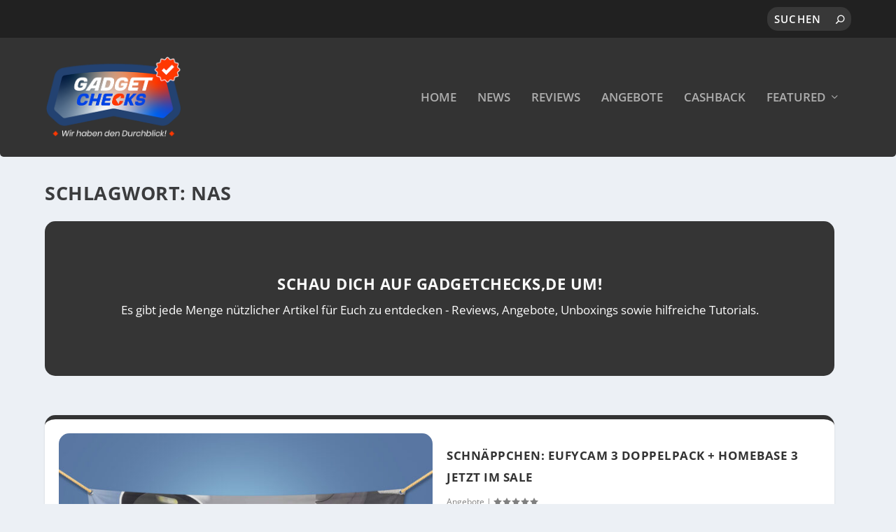

--- FILE ---
content_type: text/html; charset=utf-8
request_url: https://www.google.com/recaptcha/api2/aframe
body_size: 270
content:
<!DOCTYPE HTML><html><head><meta http-equiv="content-type" content="text/html; charset=UTF-8"></head><body><script nonce="GYZmwOASEkLSCQICzZFZ1Q">/** Anti-fraud and anti-abuse applications only. See google.com/recaptcha */ try{var clients={'sodar':'https://pagead2.googlesyndication.com/pagead/sodar?'};window.addEventListener("message",function(a){try{if(a.source===window.parent){var b=JSON.parse(a.data);var c=clients[b['id']];if(c){var d=document.createElement('img');d.src=c+b['params']+'&rc='+(localStorage.getItem("rc::a")?sessionStorage.getItem("rc::b"):"");window.document.body.appendChild(d);sessionStorage.setItem("rc::e",parseInt(sessionStorage.getItem("rc::e")||0)+1);localStorage.setItem("rc::h",'1767120215919');}}}catch(b){}});window.parent.postMessage("_grecaptcha_ready", "*");}catch(b){}</script></body></html>

--- FILE ---
content_type: application/javascript
request_url: https://gadgetchecks.de/wp-content/faaabd2221064a363d2069e88e9f08d8/dist/309607123.js?ver=3577bc928d089833e0684fb4691e3640
body_size: 12972
content:
"use strict";var realCookieBanner_blocker_tcf;(self.webpackChunkrealCookieBanner_=self.webpackChunkrealCookieBanner_||[]).push([[225],{9923:(e,t,n)=>{function o(e,t,o,r,i,s){void 0===s&&(s=!1);let l={};switch(r){case"features":l=e.getVendorsWithFeature(o);break;case"specialFeatures":l=e.getVendorsWithSpecialFeature(o);break;case"specialPurposes":l=e.getVendorsWithSpecialPurpose(o);break;case"purposes":l=i?e.getVendorsWithLegIntPurpose(o):e.getVendorsWithConsentPurpose(o);break;case"dataCategories":l=Object.values(e.vendors).reduce(((e,t)=>{var n;return(null==(n=t.dataDeclaration)?void 0:n.includes(o))&&(e[t.id]=t),e}),{});break;default:l=e.getVendorsWithConsentPurpose(o)}"purposes"===r&&(l={...l,...e.getVendorsWithFlexiblePurpose(o)});const a=Object.values(l).filter((e=>"purposes"!==r||(0,n(2831).n)(t,o,i,e)));return s&&a.sort(((e,t)=>e.name.localeCompare(t.name))),a}n.d(t,{L:()=>o})},2831:(e,t,n)=>{function o(e,t,o,r){let{id:i,legIntPurposes:s}=r;var l;const a=e.publisherRestrictions.getRestrictions(i),c=a.map((e=>{let{purposeId:o,restrictionType:r}=e;return o===t&&r===n(570).h.NOT_ALLOWED&&o})).filter(Boolean);if(c.indexOf(t)>-1)return!1;let u=null==(l=a.filter((e=>{let{purposeId:o,restrictionType:r}=e;return o===t&&r!==n(570).h.NOT_ALLOWED}))[0])?void 0:l.restrictionType;return u||(u=s.indexOf(t)>-1?n(570).h.REQUIRE_LI:n(570).h.REQUIRE_CONSENT),!(o&&u===n(570).h.REQUIRE_CONSENT||!o&&u===n(570).h.REQUIRE_LI)}n.d(t,{n:()=>o})},9487:(e,t,n)=>{function o(e,t,n){void 0===n&&(n=0);const o=[];let r=e.parentElement;const i=void 0!==t;let s=0;for(;null!==r;){const l=r.nodeType===Node.ELEMENT_NODE;if(0===s&&1===n&&l&&i){const n=e.closest(t);return n?[n]:[]}if((!i||l&&r.matches(t))&&o.push(r),r=r.parentElement,0!==n&&o.length>=n)break;s++}return o}n.d(t,{M:()=>o})},8499:(e,t,n)=>{n.d(t,{Iy:()=>o,_2:()=>i,kt:()=>r});const o="stylesheet-created",r="stylesheet-toggle",i="css-var-update-"},5005:(e,t,n)=>{n.r(t);var o=n(8626),r=n(2289),i=n(77),s=n(8036);const l="listenOptInJqueryFnForContentBlockerNow",a=`[${i.Mu}]:not([${i._y}])`;function c(e,t,n){let{customBlocked:o,getElements:r,callOriginal:i}=n;return function(){for(var n=arguments.length,l=new Array(n),c=0;c<n;c++)l[c]=arguments[c];const u=r?r(this,...l):this,d=this;if(u.length){const n=[],r=e=>{if(i)return i(t,d,l,e);try{return t.apply(e,l)}catch(e){console.warn(e)}};for(const t of u.get()){const i=Array.prototype.slice.call(t.querySelectorAll(a));(null==t.matches?void 0:t.matches.call(t,a))&&i.push(t);const c=t instanceof HTMLElement?null==o?void 0:o(t,...l):void 0;i.length||c instanceof Promise?Promise.all(i.map((e=>new Promise((t=>e.addEventListener(s.h,t))))).concat([c].filter(Boolean))).then((()=>r(e(t)))):n.push(t)}return r(jQuery(n))}return t.apply(e(this),l)}}function u(e){const t=window.jQuery;if(!(null==t?void 0:t.fn))return;const n=[...document.querySelectorAll(`[${i.W2}]`)].map((e=>{const t=JSON.parse(e.getAttribute(i.W2)||"{}");return Object.keys(t).map((t=>({fn:t,customBlocked:t=>t===e?Promise.resolve():void 0})))})).flat(),o=t.fn;for(const r of[...e,...n]){const e="string"==typeof r?{fn:r}:r,{fn:n}=e,i=o[n],s=o[l]=o[l]||[];if(!(s.indexOf(n)>-1))if(s.push(n),i){const r=Object.getOwnPropertyDescriptors(i);delete r.length,delete r.name,delete r.prototype,o[n]=c(t,i,e),Object.defineProperties(o[n],r)}else{let r;Object.defineProperty(o,n,{get:()=>r,set:n=>{r=c(t,n,e)},enumerable:!0,configurable:!0})}}}const d="hijackQueryEach";function p(e){const t=window.jQuery;if(!(null==t?void 0:t.each)||t[d])return;t[d]=!0;const n=t.each;t.each=(o,r)=>n.apply(t,[o,function(t,n){if(!(n instanceof HTMLElement&&n.hasAttribute(i.Ly)&&(n.hasAttribute(i.ti)||n.matches(e.join(",")))))return r.apply(this,[t,n]);n.addEventListener(s.h,(()=>r.apply(this,[t,n])))}])}const f="rcbNativeEventListenerMemorize";function m(e,t){const n=`${f}_${t}`;Object.assign(e,{[n]:new Promise((n=>e.addEventListener(t,n)))})}const b="rcbJQueryEventListenerMemorize";function h(e,t,n){const o=`${b}_${n}`,{jQuery:r}=e.defaultView||e.parentWindow;if(!r)return;const{event:i,Event:s}=r;i&&s&&!i[o]&&Object.assign(i,{[o]:new Promise((e=>r(t).on(n,(function(){for(var t=arguments.length,n=new Array(t),o=0;o<t;o++)n[o]=arguments[o];return e(n)}))))})}var y=n(3477),v=n(9953),g=n(2306),w=n(9923),A=n(2315),E=n(4008),$=n(238),k=n(5535);function _(e,t){void 0===t&&(t=!1);const{top:n,left:o,bottom:r,right:i,height:s,width:l}=e.getBoundingClientRect(),{innerWidth:a,innerHeight:c}=window;if(t)return n<=c&&n+s>=0&&o<=a&&o+l>=0;{const{clientHeight:e,clientWidth:t}=document.documentElement;return n>=0&&o>=0&&r<=(c||e)&&i<=(a||t)}}function L(e,t,n,o){return o(e,"string"==typeof t?t.split(","):t,n)}let x=!1;function S(e){x=e}function P(){return x}function C(e){let t;if(void 0===e&&(e=0),"number"==typeof e)t=e;else{if(!(null==e?void 0:e.hasAttribute(i.WU)))return;t=+e.getAttribute(i.WU)}setTimeout((()=>{try{window.dispatchEvent(new Event("resize"))}catch(e){}}),t)}function T(e,t){let n,o,{same:r,nextSibling:l,parentNextSibling:a}=t;const c=e.getAttribute(i.mk),u=e.nextElementSibling,d=e.parentElement,p=null==d?void 0:d.nextElementSibling;e:for(const[t,i]of[[e,[...r||[],...c?[JSON.parse(c)]:[]]],[u,l],[p,a]])if(t&&i)for(const r of i){const i="string"==typeof r?r:r.selector;if("string"!=typeof r&&(o=r.hide||!1),"self"===i||t.matches(i)){n=t;break e}const s=t.querySelector(i);if(s){n=s;break e}const{consentDelegateClick:l}=e;if("beforeConfirm"===i&&l){n=l.element,({hide:o}=l);break e}}if(n){const t=()=>setTimeout((()=>{n.click(),o&&n.style.setProperty("display","none","important"),C(e)}),100);n.hasAttribute(i.Mu)?n.addEventListener(s.h,(e=>{let{detail:{load:n}}=e;n.then(t)}),{once:!0}):t()}return n}var O=n(2729);const M=e=>(document.dispatchEvent(new CustomEvent(O.x,{detail:{position:0,...e}})),()=>document.dispatchEvent(new CustomEvent(O.x,{detail:{position:1,...e}}))),N="rcbJQueryEventListener";function W(e,t,n,o){let{onBeforeExecute:r,isLoad:i}=void 0===o?{onBeforeExecute:void 0,isLoad:!1}:o;const l=`${N}_${n}`,a=`${b}_${n}`,c=`${f}_${n}`,{jQuery:u}=e.defaultView||e.parentWindow;if(!u)return;const{event:d,Event:p}=u;if(!d||!p||d[l])return;const{add:m}=d;Object.assign(d,{[l]:!0,add:function(){for(var e=arguments.length,o=new Array(e),l=0;l<e;l++)o[l]=arguments[l];var u;const[f,b,h,y,v]=o,g=Array.isArray(b)?b:"string"==typeof b?b.split(" "):b,w=d[a]||(null==(u=f[c])?void 0:u.then((()=>[]))),A=P(),E=e=>{let[,...t]=void 0===e?[]:e;return setTimeout((()=>{const e=M({type:"jQueryEvent",elem:f,types:b,handler:h,data:y,selector:v});null==r||r(A),null==h||h(new p,...t),e()}),0)};if(b&&f===t)for(const e of g){const t=e===n;t&&A?document.addEventListener(s.h,(e=>{let{detail:{load:t}}=e;w?w.then(E):i?t.then(E):E()}),{once:!0}):t&&w?w.then(E):m.apply(this,[f,e,h,y,v])}else m.apply(this,o)}})}let j=!1;function V(e){if(j)return;const{jQuery:t}=e.defaultView||e.parentWindow;if(!t)return;const n=t.fn.ready;t.fn.ready=function(e){if(e){const n=()=>setTimeout((()=>{const n=M({type:"jQueryReady",fn:e});e(t),n()}),0);P()?document.addEventListener(s.h,n,{once:!0}):n()}return n.apply(this,[()=>{}])},j=!0}const B="rcbNativeEventListener";function R(e,t,n){let{onBeforeExecute:o,isLoad:r,definePropertySetter:i}=void 0===n?{onBeforeExecute:void 0,isLoad:!1}:n;const l=`${B}_${t}`,a=`${f}_${t}`;if(e[l])return;const{addEventListener:c}=e;if(i)try{Object.defineProperty(e,i,{set:function(n){"function"==typeof n&&e.addEventListener(t,n)},enumerable:!0,configurable:!0})}catch(e){}Object.assign(e,{[l]:!0,addEventListener:function(n){for(var i=arguments.length,l=new Array(i>1?i-1:0),u=1;u<i;u++)l[u-1]=arguments[u];if(n===t){const n=()=>setTimeout((()=>{var e;const n=M({type:"nativeEvent",eventName:t});null==o||o(),null==(e=l[0])||e.call(l,new Event(t,{bubbles:!0,cancelable:!0})),n()}),0);if(P()){const t=e[a];document.addEventListener(s.h,(e=>{let{detail:{load:o}}=e;t?t.then(n):r?o.then(n):n()}),{once:!0})}else n()}else c.apply(this,[n,...l])}})}var D=n(5385);function I(e,t){const n=t.previousElementSibling;if(!t.parentElement)return Promise.resolve();let o;return(null==n?void 0:n.hasAttribute(i.G8))?o=n:(o=document.createElement("div"),o.setAttribute(i.G8,i.E),t.parentElement.replaceChild(o,t)),(0,D.l)(e,{},o)}function q(e){const t=e.parentElement===document.head,n=e.getAttribute(i.rL);e.removeAttribute(i.rL),e.style.removeProperty("display");let o=e.outerHTML.substr(i.Dx.length+1);return o=o.substr(0,o.length-i.Dx.length-3),o=o.replace(new RegExp('type="application/consent"'),""),o=o.replace(new RegExp(`${i.fo}-type-${i.St}="([^"]+)"`),'type="$1"'),o=`<script${o}${n}<\/script>`,t?(0,D.l)(o,{}):I(o,e)}var U=n(9060);async function F(e){const t=e.getAttribute(i.XS);e.removeAttribute(i.XS);let n=e.outerHTML.substr(i.Dx.length+1);n=n.substr(0,n.length-i.Dx.length-3),n=n.replace(new RegExp('type="application/consent"'),""),n=`<style ${i.XS}="1" ${n}${t}</style>`,e.parentElement.replaceChild((new DOMParser).parseFromString(n,"text/html").querySelector("style"),e)}function H(e,t){let n=0;return[e.replace(/(url\s*\(["'\s]*)([^"]+dummy\.(?:png|css))\?consent-required=([0-9,]+)&consent-by=(\w+)&consent-id=(\d+)&consent-original-url=([^-]+)-/gm,((e,o,r,i,s,l,a)=>{const{consent:c}=L(s,i,+l,t);return c||n++,c?`${o}${(0,U.C)(atob(decodeURIComponent(a)))}`:e})),n]}var Q=n(4914);const J="children:";function z(e,t){if(void 0===t&&(t={}),!e.parentElement)return[e,"none",!0];let n=["a"].indexOf(e.parentElement.tagName.toLowerCase())>-1;if(e.hasAttribute(i.Ht))n=e.getAttribute(i.Ht);else{const o=e.getAttribute(i.DJ);for(const[e,r]of Object.entries(t)){const t=(e.includes("%s")?e:`${e}:has(%s)`).replace("%s",`[${i.DJ}="${o}"]:not(.rcb-content-blocker)`),s=document.querySelector(t);if(s){if("self"===r)return[s,"parentSelector",!0];n=r;break}}}if(n){if(!0===n||"true"===n)return[e.parentElement||e,"parent",!!e.parentElement];if(!isNaN(+n)){let t=e;for(let e=0;e<+n;e++){if(!t.parentElement)return[t,"parentZ",!1];t=t.parentElement}return[t,"parentZ",!0]}if("string"==typeof n){if(n.startsWith(J)){let t=e.querySelector(n.substr(J.length));const o=!!t;return o||(t=e.children[0]||e),[t,"childrenSelector",o]}for(let t=e;t;t=t.parentElement)if((0,Q.B)(t,n))return[t,"parentSelector",!0]}}return[e,"none",!0]}let X=0;const G="consent-tag-transformation-counter";function Y(e){let{node:t,allowClickOverrides:n,onlyModifyAttributes:o,visualParentSelectors:r,overwriteAttributeValue:l,overwriteAttributeNameWhenMatches:a}=e;return new Promise((e=>{let c=!1;const u=t.tagName.toLowerCase(),d="script"===u,p="iframe"===u;let f=d&&!o?t.cloneNode(!0):t;for(const e of f.getAttributeNames())if(e.startsWith(i.fo)&&e.endsWith(i.St)){var m;let t=e.substr(i.fo.length+1);t=t.slice(0,-1*(i.St.length+1));const o=`${i.ur}-${t}-${i.St}`,r=f.hasAttribute(o)&&n;let d=f.getAttribute(r?o:e);if(r&&(c=!0),a&&d)for(const{matches:n,node:r,attribute:i,to:s}of a)t===i&&f.matches(r)&&f.matches(n.replace("%s",`${r}[${c?o:e}="${d.trim().replace(/"/g,'\\"')}"]`))&&(t=s);if(l){const{value:e,attribute:n}=l(d,t,f);t=n||t,d=e}if(p&&"src"===t)try{const{userAgent:e}=navigator;/(firefox.*mobile|mobile.*firefox)/i.test(e??"")||f.contentWindow.location.replace(d)}catch(e){console.log(e)}f.setAttribute(t,d),f.removeAttribute(e),f.removeAttribute(o),n&&["a"].indexOf(u)>-1&&(["onclick"].indexOf(t.toLowerCase())>-1||(null==(m=f.getAttribute("href"))?void 0:m.startsWith("#")))&&f.addEventListener(s.h,(async e=>{let{detail:{unblockedNodes:t}}=e;return t.forEach((()=>{f.click(),C(f)}))}))}for(const e of f.getAttributeNames())if(e.startsWith(i.ur)&&e.endsWith(i.St)){const t=f.getAttribute(e);let o=e.substr(i.ur.length+1);o=o.slice(0,-1*(i.St.length+1)),n&&(f.setAttribute(o,t),c=!0),f.removeAttribute(e)}const b={performedClick:c,workWithNode:t};if(o)return b.performedClick=!1,void e(b);if(u.startsWith("consent-")&&customElements){const e=u.substring(8);f.outerHTML=f.outerHTML.replace(/^<consent-[^\s]+/m,`<${e} ${G}="${X}"`).replace(/<\/consent-[^\s]+>$/m,`</${e}>`),f=document.querySelector(`[${G}="${X}"]`),X++,b.workWithNode=f}const h=f.hasAttribute(i.t$)?f.getAttribute(i.t$):f.style.getPropertyValue("display");h?f.style.setProperty("display",h):f.style.removeProperty("display"),f.removeAttribute(i.t$);const[y]=z(t,r||{});if(y===t&&!(null==y?void 0:y.hasAttribute(i.Uy))||y===t&&h||y.style.removeProperty("display"),d){const{outerHTML:n}=f;I(n,t).then((()=>e(b)))}else e(b)}))}const Z=`:not([${i.Mu}]):not([${i.rL}])`,K=`script[src]:not([async]):not([defer])${Z}`,ee=`script[src][async]${Z}`;class te{constructor(e){this.selector=e,this.scriptsBefore=Array.prototype.slice.call(document.querySelectorAll(e))}diff(){return Array.prototype.slice.call(document.querySelectorAll(this.selector)).filter((e=>-1===this.scriptsBefore.indexOf(e))).map((e=>new Promise((t=>{performance.getEntriesByType("resource").filter((t=>{let{name:n}=t;return n===e.src})).length>0&&t(),e.addEventListener("load",(()=>{t()})),e.addEventListener("error",(()=>{t()}))}))))}}var ne=n(4429),oe=n(9487);function re(e){const{style:t}=e,n=t.getPropertyValue("display");e.hasAttribute(i.T9)||(e.setAttribute(i.t$,n),"none"===n&&"important"===t.getPropertyPriority("display")?e.setAttribute(i.T9,"1"):(e.setAttribute(i.T9,"0"),t.setProperty("display","none","important")))}function ie(e,t){const n=function(e){const t=[];for(;e=e.previousElementSibling;)t.push(e);return t}(e).filter((e=>!!e.offsetParent||!!t&&t(e)));return n.length?n[0]:void 0}function se(e){return e.hasAttribute(i.Uy)}function le(e){return e.offsetParent?e:ie(e,se)}var ae=n(3597);function ce(e,t,n){const o=t+10*+(0,ae.D)(e.selectorText)[0].specificity.replace(/,/g,"")+function(e,t){var n;return"important"===(null==(n=e.style)?void 0:n.getPropertyPriority(t))?1e5:0}(e,n);return{selector:e.selectorText,specificity:o}}const ue=15;async function de(e,t,n,o){for(const r in e){const i=e[r];if(!(i instanceof CSSStyleRule))continue;const s=performance.now();n.calculationTime>=ue&&(await new Promise((e=>setTimeout(e,0))),n.calculationTime=0);try{if((0,Q.B)(t,i.selectorText)){const e=i.style[o];if(void 0!==e&&""!==e){const{items:t}=n;t.push({...ce(i,t.length,o),style:e})}}}catch(e){}n.calculationTime+=performance.now()-s}}async function pe(e,t){const n=await async function(e,t){const n={calculationTime:0,items:[]};await async function(e,t,n){const{styleSheets:o}=document;for(const r in o){const i=o[r];let s;try{s=i.cssRules||i.rules}catch(e){continue}s&&await de(s,e,t,n)}}(e,n,t);const o=function(e,t){const n=e.style[t];return n?{selector:"! undefined !",specificity:1e4+(new String(n).match(/\s!important/gi)?1e5:0),style:n}:void 0}(e,t),{items:r}=n;if(o&&r.push(o),r.length)return function(e){e.sort(((e,t)=>e.specificity>t.specificity?-1:e.specificity<t.specificity?1:0))}(r),r}(e,t);return null==n?void 0:n[0].style}const fe=["-aspect-ratio","ratio-","wp-block-embed__wrapper","x-frame-inner","fusion-video","video-wrapper","video_wrapper","ee-video-container","video-fit","kadence-video-intrinsic"],me={"max-height":"initial",height:"auto",padding:0,"aspect-ratio":"initial","box-sizing":"border-box"},be={width:"100%"},he="consent-cb-memo-style";function ye(e){const{parentElement:t}=e;if(!t)return!1;const n=getComputedStyle(t);if(/\d+\s*\/\s*\d+/g.test(n.aspectRatio))return!0;const{position:o}=getComputedStyle(e),{position:r}=n,{clientWidth:i,clientHeight:s,style:{paddingTop:l,paddingBottom:a}}=t,c=s/i*100;return"absolute"===o&&"relative"===r&&(l.indexOf("%")>-1||a.indexOf("%")>-1||c>=56&&c<=57)||(0,oe.M)(e,void 0,2).filter(ve).length>0}function ve(e){return fe.filter((t=>e.className.indexOf(t)>-1)).length>0}async function ge(e,t){const{parentElement:n}=e,o=(0,oe.M)(e,void 0,3);if(!e.hasAttribute(i.Wu))for(const r of o){if(!r.hasAttribute(i.Jg)){const t=r===n&&ye(e)||ve(r)||[0,"0%","0px"].indexOf(await pe(r,"height"))>-1;r.setAttribute(i.Jg,t?"1":"0")}if(t&&"1"===r.getAttribute(i.Jg)){const e="1"===r.getAttribute(i.T9);let t=r.getAttribute("style")||"";r.removeAttribute(i.T9),e||(t=t.replace(/display:\s*none\s*!important;/,"")),r.setAttribute(i._E,i.yz),r.setAttribute(he,t);for(const e in me)r.style.setProperty(e,me[e],"important");for(const e in be)r.style.setProperty(e,be[e]);"absolute"===window.getComputedStyle(r).position&&r.style.setProperty("position","static","important")}else!t&&r.hasAttribute(i._E)&&(r.setAttribute("style",r.getAttribute(he)||""),r.removeAttribute(he),r.removeAttribute(i._E))}}let we,Ae=0;function Ee(e){let{node:t,blocker:n,visualParentSelectors:o,dependantVisibilityContainers:r,disableDeduplicateExceptions:s,mount:l}=e;var a;if(!n)return;t.hasAttribute(i.DJ)||(t.setAttribute(i.DJ,Ae.toString()),Ae++);const c=+t.getAttribute(i.DJ),{parentElement:u}=t,d=t.hasAttribute(i.Wu),{shouldForceToShowVisual:p=!1,isVisual:f,id:m}=n,b=p||t.hasAttribute(i.QP);let h="initial";try{const e=window.getComputedStyle(t);({position:h}=e)}catch(e){}const y=["fixed","absolute","sticky"].indexOf(h)>-1,v=[document.body,document.head,document.querySelector("html")].indexOf(u)>-1,g=t.getAttribute(i.Uy),[w,A,E]=z(t,o||{}),$=!!w.offsetParent,k=e=>{if(-1===["script","link"].indexOf(null==t?void 0:t.tagName.toLowerCase())&&!d){if("qualified"===e&&"childrenSelector"===A)return;re(t)}};if(g||v||y&&!ye(t)&&!b||!f||!$&&!b){if(!$&&r){const e=(0,oe.M)(t,r.join(","),1);if(e.length>0&&!e[0].offsetParent)return}return void k("qualified")}if(!t.hasAttribute(i.Wu)&&!(0,oe.M)(t,".rcb-avoid-deduplication",1).length){const e=function(e,t,n,o){var r,s,l,a;const{previousElementSibling:c}=e,u=t.getAttribute(i._8),d=null==(r=e.parentElement)?void 0:r.previousElementSibling,p=null==(l=e.parentElement)||null==(s=l.parentElement)?void 0:s.previousElementSibling,f=[ie(e,se),c,null==c?void 0:c.lastElementChild,d,null==d?void 0:d.lastElementChild,p,null==p?void 0:p.lastElementChild,null==p||null==(a=p.lastElementChild)?void 0:a.lastElementChild].filter(Boolean).map(le).filter(Boolean);for(const e of f)if(+e.getAttribute(i.Mu)===n&&e.hasAttribute(i.Uy)){const t=+e.getAttribute(i.Uy);if(!o){const e=document.querySelector(`[${i.Uy}="${t}"]:not(.rcb-content-blocker)`);if(u&&(null==e?void 0:e.hasAttribute(i._8))&&e.getAttribute(i._8)!==u)return!1}return e}return!1}(w,t,m,!!(null==s?void 0:s.length)&&w.matches(s.join(",")));if(e)return t.setAttribute(i.Uy,e.getAttribute(i.Uy)),ge(w,!0),void k("duplicate")}const L=(0,oe.M)(t,`[${i.Wu}]`,1);if(L.length&&-1===L.indexOf(t))return void k("duplicate");const{container:x,thumbnail:S}=function(e,t,n,o){const r=document.createElement("div"),s=e.hasAttribute(i.Wu),{style:l}=r,a=e.getAttribute(i.DJ);if(r.setAttribute(i.Uy,a),r.className="rcb-content-blocker",s)l.setProperty("display","none");else{l.setProperty("max-height","initial"),l.setProperty("pointer-events","all"),l.setProperty("flex-grow","1"),l.setProperty("position","initial","important"),l.setProperty("opacity","1"),l.setProperty("line-height","initial");const t=e.getAttribute("width");t&&!isNaN(+t)&&e.clientWidth===+t&&(l.setProperty("width",`${t}px`),l.setProperty("max-width","100%"))}let c;if(e.setAttribute(i.Uy,a),t.parentNode.insertBefore(r,t),[i.p,i.Mu,i.Ly].forEach((t=>{e.hasAttribute(t)&&r.setAttribute(t,e.getAttribute(t))})),"childrenSelector"===n&&(t.setAttribute(i.Uy,a),o||t.classList.add("rcb-content-blocker-children-fallback")),e.hasAttribute(i._8))c=JSON.parse(e.getAttribute(i._8));else{const t=e.querySelectorAll(`[${i._8}`);t.length>0&&(c=JSON.parse(t[0].getAttribute(i._8)))}return s||re("childrenSelector"===n||e.hasAttribute(i._x)?t:e),{container:r,thumbnail:c}}(t,w,A,E),P=e=>{x.setAttribute(i.F7,e),l({container:x,blocker:n,connectedCounter:c,onClick:e=>{null==e||e.stopPropagation(),$e(c)},blockedNode:t,thumbnail:S,paintMode:e,createBefore:w}),ge(w,!0)};return!d&&_(x,!0)?P("instantInViewport"):d||"instantInViewport"!==(null==(a=document.querySelector(`.rcb-content-blocker[${i.Uy}="${c-1}"][${i.F7}]`))?void 0:a.getAttribute(i.F7))?d?(t.setAttribute(i.q8,"true"),w.addEventListener("click",(e=>{if(t.hasAttribute(i.Ly))return P("interaction"),e.preventDefault(),e.stopImmediatePropagation(),!1}),{once:!0})):window.requestIdleCallback?window.requestIdleCallback((()=>P("idleCallback"))):P("instant"):P("instant"),x}function $e(e){we=e}function ke(e){const t=e.getAttribute(i.DJ),n=e.getAttribute(i.Mu),o=e.getAttribute(i.p);let r=`${we}`===t;if(r)e.setAttribute(i.Qd,i._H);else{const[t]=(0,oe.M)(e,`[${i.Qd}="${i._H}"][${i.Mu}="${n}"][${i.p}="${o}"]`);t&&(t.setAttribute(i.Qd,i._w),r=!0)}return r}class _e{constructor(e){this.options=e}unblockNow(){return async function(e){let{checker:t,visual:n,overwriteAttributeValue:o,overwriteAttributeNameWhenMatches:r,transactionClosed:l,priorityUnblocked:a,customInitiators:c,delegateClick:u,mode:d}=e;S(!0);const p=function(e){const t=[],n=Array.prototype.slice.call(document.querySelectorAll(`[${i.Ly}]`));for(const o of n){const{blocker:n,consent:r}=L(o.getAttribute(i.p),o.getAttribute(i.Ly),+o.getAttribute(i.Mu),e),s=o.className.indexOf("rcb-content-blocker")>-1;t.push({node:o,consent:r,isVisualCb:s,blocker:n,priority:o.tagName.toLowerCase()===i.Dx?10:0})}return t.sort(((e,t)=>{let{priority:n}=e,{priority:o}=t;return n-o})),t}(t);!function(e){let t;t=Array.prototype.slice.call(document.querySelectorAll(`[${i.XS}]`));for(const n of t){const t=n.tagName.toLowerCase()===i.Dx,o=t?n.getAttribute(i.XS):n.innerHTML,[r,s]=H(o,e);t?(n.setAttribute(i.XS,r),F(n)):(n.innerHTML!==r&&(n.innerHTML=r),0===s&&n.removeAttribute(i.XS))}t=Array.prototype.slice.call(document.querySelectorAll(`[style*="${i.Ly}"]`));for(const n of t)n.setAttribute("style",H(n.getAttribute("style"),e)[0])}(t);const f=[];let m;const b=e=>{var t;null==n||null==(t=n.unmount)||t.call(n,e),ge(e,!1),e.remove()};let h,y;document.querySelectorAll(`[${i.Mu}]:not(.rcb-content-blocker):not([${i.Ly}]):not([${i._y}])`).forEach((e=>e.setAttribute(i._y,"1"))),document.querySelectorAll(`[${i.Jg}]`).forEach((e=>e.removeAttribute(i.Jg)));for(const e of p){const{consent:t,node:s,isVisualCb:l,blocker:p,priority:A}=e;if(t){if("unblock"!==d){if(n&&l){null==n.busy||n.busy.call(n,s);continue}continue}if(!s.hasAttribute(i.Ly))continue;if(l){b(s);continue}void 0!==h&&h!==A&&(null==a||a(f,h)),h=A,s.removeAttribute(i.Ly);const t=s.getAttribute(i.Uy),E=ke(s);if(E&&(m=e),t){const e=Array.prototype.slice.call(document.querySelectorAll(`.rcb-content-blocker[consent-blocker-connected="${t}"]`));for(const t of e)b(t);ge(s,!1)}const{ownerDocument:$}=s,{defaultView:k}=$;V($),W($,k,"load",{isLoad:!0}),W($,$,"ready"),R(k,"load",{isLoad:!0,definePropertySetter:"onload"}),R($,"DOMContentLoaded"),R(k,"DOMContentLoaded"),null==c||c($,k);const _=new te(K);y=y||new te(ee);const L=s.hasAttribute(i.rL),{performedClick:x,workWithNode:S}=await Y({node:s,allowClickOverrides:!L&&E,onlyModifyAttributes:L,visualParentSelectors:null==n?void 0:n.visualParentSelectors,overwriteAttributeValue:o,overwriteAttributeNameWhenMatches:r});if(L?await q(s):x&&$e(void 0),await Promise.all(_.diff()),S.getAttribute("consent-redom")){const{parentElement:e}=S;if(e){const t=[...e.children].indexOf(S);e.removeChild(S),g=S,(w=t)>=(v=e).children.length?v.appendChild(g):v.insertBefore(g,v.children[w])}}S.dispatchEvent(new CustomEvent(ne.f,{detail:{blocker:p,gotClicked:E}})),document.dispatchEvent(new CustomEvent(ne.f,{detail:{blocker:p,element:S,gotClicked:E}})),E&&u&&T(S,u)&&$e(void 0),f.push({...e,node:S})}else n&&!l&&Ee({node:s,blocker:p,...n})}var v,g,w;if(f.length){m&&$e(void 0),S(!1);const e=Promise.all(y.diff());document.dispatchEvent(new CustomEvent(s.h,{detail:{unblockedNodes:f,load:e}})),f.forEach((t=>{let{node:n}=t;n.setAttribute(i._y,"1"),n.dispatchEvent(new CustomEvent(s.h,{detail:{unblockedNodes:f,load:e}}))})),setTimeout((()=>{if(null==l||l(f),function(e){const t=e.filter((e=>{let{node:{nodeName:t,parentElement:n}}=e;return"SOURCE"===t&&"VIDEO"===n.nodeName})).map((e=>{let{node:{parentElement:t}}=e;return t}));t.filter(((e,n)=>t.indexOf(e)===n)).forEach((e=>e.load()))}(f),C(),m){const{node:e}=m;_(e)||e.scrollIntoView({behavior:"smooth"}),e.setAttribute("tabindex","0"),e.focus({preventScroll:!0})}}),0)}else S(!1)}(this.options)}start(e){void 0===e&&(e="unblock"),this.setMode(e),this.stop(),this.startTimeout=setTimeout(this.doTimeout.bind(this),0)}doTimeout(){clearTimeout(this.nextTimeout),this.unblockNow(),this.nextTimeout=setTimeout(this.doTimeout.bind(this),1e3)}stop(){clearTimeout(this.nextTimeout),clearTimeout(this.startTimeout)}setMode(e){this.options.mode=e}}var Le=n(1281),xe=n(8499),Se=n(1453),Pe=n(5276),Ce=n(2974),Te=n(4885);const Oe="rcb-overwritten";function Me(e,t){let{delay:n,optIn:o,optInAll:r}=t;const{onInit:l,[Oe]:a}=e;a||(e[Oe]=!0,e.onInit=function(){for(var e=arguments.length,t=new Array(e),a=0;a<e;a++)t[a]=arguments[a];const c=this.$element,u=c.get(0);if(!c.attr(i.Ly))return l.apply(this,t);c.attr(Oe,"1"),u.addEventListener(ne.f,(e=>{let{detail:t}=e;null==o||o(c,t,this)})),u.addEventListener(s.h,(e=>{let{detail:o}=e;null==r||r(c,o,this),setTimeout((()=>l.apply(this,t)),n||0)}))})}var Ne=n(5705);const We=["youtube","vimeo"];o.fF.requestAnimationFrame=requestAnimationFrame;const je=e=>{const t=["href","src"];t.forEach((t=>{const n=e.getAttribute(t);n&&e.setAttribute(t,(0,r.z)(n))}));const n=t.map((t=>e.getAttribute(t))).find(Boolean),{unblock:o,unblockSync:i}=window.consentApi;if(i(n))return o(n,{ref:e,confirm:!0})},Ve=["fitVids","mediaelementplayer","prettyPhoto","gMap","wVideo","wMaps","wMapsWithPreload","wGmaps","WLmaps","WLmapsWithPreload","wLmaps","wLmapsWithPreload","aviaVideoApi",{fn:"YTPlayer",customBlocked:()=>window.consentApi.unblock("youtube.com")},{fn:"magnificPopup",customBlocked:je},{fn:"lazyMagnificPopup",customBlocked:je},{fn:"gdlr_core_parallax_background",getElements:(e,t)=>t||e,callOriginal:(e,t,n,o)=>{let[,...r]=n;return e.apply(t,[o,...r])}},"appAddressAutocomplete","appthemes_map"],Be=[".onepress-map",'div[data-component="map"]',".sober-map"];!function(){let e,t,o=[];const s=(0,Ce.j)(),{frontend:{blocker:l},visualParentSelectors:a,multilingualSkipHTMLForTag:c,dependantVisibilityContainers:u,disableDeduplicateExceptions:d,pageRequestUuid4:p}=s,f=new _e({checker:(t,n,r)=>{var i;const s=null==(i=l.filter((e=>{let{id:t}=e;return t===r})))?void 0:i[0];let a=!0;return"services"!==t&&t||(a=-1===n.map((e=>{for(const{service:{id:t}}of o)if(t===+e)return!0;return!1})).indexOf(!1)),"tcfVendors"===t&&(a=e?function(e,t,n){const{vendorConsents:o,vendorLegitimateInterests:r,purposeConsents:i,purposeLegitimateInterests:s}=e,l=[],a=[];for(const e of n)e.startsWith("p")?a.push(+e.slice(1)):l.push(+e);return l.every((n=>{const l=r.has(n),c=o.has(n),u=t.vendors[n];return!(!l&&!c)&&a.every((n=>(0,w.L)(t,e,n,"purposes",!0).indexOf(u)>-1?l&&s.has(n):(0,w.L)(t,e,n,"purposes",!1).indexOf(u)>-1&&c&&i.has(n)))}))}(e.model,e.gvl,n):!!(0,Ne.C)().getUserDecision(!0)),{consent:a,blocker:s}},overwriteAttributeValue:(n,o)=>{let i=n;return"src"===o&&(t=t||(null==e?void 0:e.tcfStringForVendors()),i=(0,r.W)(i,t,null==e?void 0:e.gvl)),{value:i}},overwriteAttributeNameWhenMatches:[{matches:".type-video>.video>.ph>%s",node:"iframe",attribute:"data-src",to:"src"},{matches:'[data-ll-status="loading"]',node:"iframe",attribute:"data-src",to:"src"}],transactionClosed:e=>{!function(e){var t;const{elementorFrontend:n,TCB_Front:o,jQuery:r,showGoogleMap:s,et_pb_init_modules:l,et_calculate_fullscreen_section_size:a,tdYoutubePlayers:c,tdVimeoPlayers:u,FWP:d,avadaLightBoxInitializeLightbox:p,WPO_LazyLoad:f,mapsMarkerPro:m,theme:b,em_maps_load:h,fluidvids:y,bricksLazyLoad:v,BuddyBossTheme:g}=window;let w=!1;m&&Object.keys(m).forEach((e=>m[e].main())),null==b||null==(t=b.initGoogleMap)||t.call(b),null==h||h();const A=[];for(const{node:t}of e){const{className:e,id:n}=t;if(t.hasAttribute(Oe)||(A.push(t),".elementor-widget-container"===t.getAttribute(i.Ht)&&A.push(...(0,oe.M)(t,".elementor-widget",1))),(n.startsWith("wpgb-")||e.startsWith("wpgb-"))&&(w=!0),r){var E,$;const n=r(t);o&&r&&e.indexOf("tcb-yt-bg")>-1&&n.is(":visible")&&o.playBackgroundYoutube(n),null==(E=($=r(document.body)).gdlr_core_content_script)||E.call($,n)}}var k,_,L,x;null==o||o.handleIframes(o.$body,!0),null==p||p(),d&&(d.loaded=!1,d.is_bfcache=!1,d.paged=(null==(_=d.settings)||null==(k=_.pager)?void 0:k.page)||1,d.refresh()),null==f||f.update(),null==v||v(),null==s||s(),null==g||g.bbFitVideo(),r&&(null==(L=(x=r(window)).lazyLoadXT)||L.call(x),r(document.body).trigger("cfw_load_google_autocomplete"),r(".av-lazyload-immediate .av-click-to-play-overlay").trigger("click")),l&&(r(window).off("resize",a),l()),null==c||c.init(),null==u||u.init();try{w&&window.dispatchEvent(new CustomEvent("wpgb.loaded"))}catch(e){}y&&y.render(),(0,Pe.P)().then((()=>{if(n)for(const e of A)n.elementsHandler.runReadyTrigger(e)}))}(e)},visual:{visualParentSelectors:a,dependantVisibilityContainers:u,disableDeduplicateExceptions:d,unmount:e=>{var t;null==(t=e.reactRoot)||t.unmount()},busy:e=>{e.style.pointerEvents="none",e.style.opacity="0.4"},mount:e=>{let{container:t,blocker:o,onClick:r,thumbnail:i,paintMode:s,blockedNode:l,createBefore:a}=e;c&&t.setAttribute(c,"1");const u={...o,visualThumbnail:i||o.visualThumbnail};t.classList.add("wp-exclude-emoji");const d=(0,Se.g)(Promise.all([n.e(80),n.e(18),n.e(273),n.e(406)]).then(n.bind(n,4717)).then((e=>{let{WebsiteBlocker:t}=e;return t}))),f=(0,g.Hr)(t);f.render((0,v.Y)(d,{container:t,blockedNode:l,createBefore:a,poweredLink:(0,Le.i)(`${p}-powered-by`),blocker:u,paintMode:s,setVisualAsLastClickedVisual:r})),t.reactRoot=f}},customInitiators:(e,t)=>{R(e,"gform/postRender"),W(e,t,"elementor/frontend/init"),W(e,t,"tcb_after_dom_ready"),W(e,e,"mylisting/single:tab-switched"),W(e,e,"hivepress:init"),W(e,e,"wpformsReady"),W(e,e,"tve-dash.load",{onBeforeExecute:()=>{const{TVE_Dash:e}=window;e.ajax_sent=!0}})},delegateClick:{same:[".ultv-video__play",".elementor-custom-embed-image-overlay",".tb_video_overlay",".premium-video-box-container",".norebro-video-module-sc",'a[rel="wp-video-lightbox"]','[id^="lyte_"]',"lite-youtube","lite-vimeo",".awb-lightbox",".w-video-h",".nectar_video_lightbox"],nextSibling:[".jet-video__overlay",".elementor-custom-embed-image-overlay",".pp-video-image-overlay",".ou-video-image-overlay"],parentNextSibling:[{selector:".et_pb_video_overlay",hide:!0}]}});document.addEventListener(A.r,(e=>{let{detail:{services:t}}=e;o=t})),document.addEventListener(E.T,(t=>{let{detail:{services:n}}=t;o=n;{const{tcf:t,tcfMetadata:n}=s.frontend;e=(0,$.t)(t,n,(0,Ne.C)().getOption("tcfCookieName"))}(0,Pe.P)().then((()=>f.start()))})),document.addEventListener(k.Z,(()=>{o=[],f.start()}));let m=!1;document.addEventListener(xe.kt,(async e=>{let{detail:{stylesheet:{isExtension:t,settings:{reuse:n}},active:o}}=e;!o||m||t||"react-cookie-banner"!==n||(function(){const e=document.createElement("style");e.setAttribute("skip-rucss","true"),e.style.type="text/css";const t=`${i._E}="${i.yz}"`,n=`[${i.Uy}][${i.Ly}]`,o=`[${i.Qd}="${i._H}"]`,r=".rcb-content-blocker",s=[...[`.thrv_wrapper[${t}]`,`.responsive-video-wrap[${t}]`].map((e=>`${e}::before{display:none!important;}`)),...[`${r}+.wpgridlightbox`,`${r}+video:has(${n})`].map((e=>`${e}{opacity:0!important;pointer-events:none!important;}`)),...[`.jet-video[${t}]>.jet-video__overlay`,`.et_pb_video[${t}]>.et_pb_video_overlay`,`${r}+div+.et_pb_video_overlay`,`${r}+.et_pb_video_slider`,`${r}+.ultv-video`,`${r}+.elementor-widget-container`,`.wp-block-embed__wrapper[${t}]>.ast-oembed-container`,`${r}+.wpgb-facet`,`${r}+.td_wrapper_video_playlist`,`${r}+div[class^="lyte-"]`,`.elementor-fit-aspect-ratio[${t}]>.elementor-custom-embed-image-overlay`,`${r}+.vc_column-inner`,`${r}+.bt_bb_google_maps`,`.ou-aspect-ratio[${t}]>.ou-video-image-overlay`,`.gdlr-core-sync-height-pre-spaces:has(+${n})`,`.brxe-video:is([${t}],:has(>${o}))>[class*='bricks-video-overlay']`].map((e=>`${e}{display:none!important;}`)),...[`.wp-block-embed__wrapper[${t}]::before`,`.wpb_video_widget[${t}] .wpb_video_wrapper`,`.ast-oembed-container:has(>${n})`].map((e=>`${e}{padding-top:0!important;}`)),`.tve_responsive_video_container[${t}]{padding-bottom:0!important;}`,`.fusion-video[${t}]>div{max-height:none!important;}`,...[`.widget_video_wrapper[${t}]`].map((e=>`${e}{height:auto!important;}`)),...[`.x-frame-inner[${t}]>div.x-video`,`.avia-video[${t}] .avia-iframe-wrap`,`.tutor-ratio[${t}]>*`].map((e=>`${e}{position:initial!important;}`)),...[`.jet-video[${t}]`].map((e=>`${e}{background:none!important;}`)),...[`.tve_responsive_video_container[${t}]`].map((e=>`${e} .rcb-content-blocker > div > div > div {border-radius:0!important;}`)),...[`.elementor-widget-wrap>${n}`,`.gdlr-core-sync-height-pre-spaces+${n}`].map((e=>`${e}{flex-grow:1;width:100% !important;}`)),...[`.e-con-inner>[${i.Ly}]`].map((e=>`${e}{width:inherit;}`)),`.elementor-background-overlay ~ [${i.Ly}] { z-index: 99; }`];e.innerHTML=s.join(""),document.getElementsByTagName("head")[0].appendChild(e)}(),m=!0)}))}(),u(Ve),p(Be),function(){const{wrapFn:e,unblock:t}=window.consentApi;e({object:()=>(0,Te.k)(window,(e=>e.elementorFrontend)),key:"initOnReadyComponents"},(n=>{let o,{callOriginal:r,objectResolved:s}=n;const l=new Promise((e=>{o=e}));e({object:s,key:"onDocumentLoaded"},l),r();const a=jQuery(`script:not([${i.Mu}]):first`);return e(We.map((e=>({object:s.utils[e],key:"insertAPI"}))),(e=>{let{objectResolved:n,that:o}=e;return o.setSettings("isInserted",!0),o.elements.$firstScript=a,t(n.getApiURL())})),o(),!1}))}(),function(e){const{wrapFn:t,consent:n}=window.consentApi;t({object:()=>(0,Te.k)(window,(e=>e.elementorFrontend)),key:"initModules"},(n=>{let{objectResolved:o}=n;return t({object:o.elementsHandler,key:"addHandler"},(t=>{let{args:[n]}=t;for(const t of e)n.name===t.className&&Me(n.prototype,t);return!0})),t({object:o,key:"getDialogsManager"},(e=>{let{callOriginal:n}=e;const o=n();return t({object:o,key:"createWidget"},(e=>{let{original:t,args:[n,o={}],that:r}=e;const i=`#${(0,Ce.j)().pageRequestUuid4},.rcb-db-container,.rcb-db-overlay`;o.hide=o.hide||{};const{hide:s}=o;return s.ignore=s.ignore||"",s.ignore=[...s.ignore.split(","),i].join(","),t.apply(r,[n,o])})),o})),!0})),t({object:()=>(0,Te.k)(window,(e=>e.elementorProFrontend)),key:"initModules"},(()=>(t({object:()=>(0,Te.k)(window,(e=>e.elementorFrontend.storage)),key:"set"},(e=>{let{args:[t]}=e;if(t)return n("local","elementor","*")})),!0)))}([{className:"Video",optIn:(e,t)=>{let{gotClicked:n}=t;if(n){const t=e.data("settings");t.autoplay=!0,e.data("settings",t)}}},{className:"VideoPlaylistHandler",delay:1e3}]),(0,y.G)((()=>{u(Ve),p(Be),m(window,"elementor/frontend/init"),m(document,"gform/postRender"),h(document,document,"tve-dash.load"),h(document,document,"mylisting/single:tab-switched"),h(document,document,"hivepress:init"),h(document,document,"wpformsReady")}),"interactive")}},e=>{e.O(0,[94],(()=>(5005,e(e.s=5005))));var t=e.O();realCookieBanner_blocker_tcf=t}]);
//# sourceMappingURL=https://sourcemap.devowl.io/real-cookie-banner/5.2.9/0d7fdbf87b863a1908b25264f2c1a603/blocker_tcf.pro.js.map


--- FILE ---
content_type: application/javascript
request_url: https://gadgetchecks.de/wp-content/faaabd2221064a363d2069e88e9f08d8/dist/77725855.js?ver=72ada36a7074f31e
body_size: 13786
content:
"use strict";(self.webpackChunkrealCookieBanner_=self.webpackChunkrealCookieBanner_||[]).push([[4],{7218:(e,n,t)=>{t.r(n),t.d(n,{apply:()=>b});var i=t(3477),o=t(5276),a=t(5385),r=t(5585),s=t(5002);function l(e){let n,{decisionCookieName:t,setCookiesViaManager:i,isGcm:o,groups:a,type:l}=e;const{useManager:c}=(0,s.XR)(i,{isGcm:o,presetId:""}),d=a.find((e=>{let{isEssential:n}=e;return n})),u={[d.id]:d.items.map((e=>{let{id:n}=e;return n}))};if("consent"===l){const e=(0,r.y)(t);!1!==e?n=e.consent:(console.warn("Something went wrong while reading the cookie, fallback to essentials only..."),n=u)}return"essentials"===l&&(n=u),{isManagerActive:"none"!==c,selectedGroups:n,iterateServices:async function(e){const t=a.map((e=>e.items.map((n=>[e,n])))).flat();t.sort(((e,n)=>e[1].executePriority-n[1].executePriority));for(const[a,c]of t){var r;const t="all"===l||(null==(r=n[a.id])?void 0:r.indexOf(c.id))>-1,d=(0,s.XR)(i,{presetId:c.presetId,isGcm:o});await e(a,c,t,d)}}}}var c=t(7849),d=t(7177),u=t(4975),p=t(2450),h=t(1678);var g=t(2315),m=t(4008),v=t(237);async function b(e){const n=[];await l(e).iterateServices((async(e,t,i)=>{i&&n.push({group:e,service:t})})),document.dispatchEvent(new CustomEvent(g.r,{detail:{services:n,triggeredByOtherTab:e.triggeredByOtherTab}})),await(0,i.G)();const{dataLayer:t,isManagerOptOut:r,services:s,ready:b}=await async function(e){const n=[],{isManagerActive:t,iterateServices:i}=l(e),{skipOptIn:o}=e;let r,s=!1;const d=[];return await i((async(e,l,u,p)=>{let{getDataLayer:h,serviceIsManager:g}=p;const{codeDynamics:m,codeOptIn:v,executeCodeOptInWhenNoTagManagerConsentIsGiven:b}=l,f=t&&g;if(u){const s=t&&b,u="function"==typeof o&&o(l);if(f){const e={},n={},t={};await i(((i,o,a,r)=>{let{serviceIsManager:s}=r;if(!s){const{tagManagerOptInEventName:i,tagManagerOptOutEventName:r,uniqueName:s}=o;i&&(n[i]=a),r&&(t[r]=!a),s&&(e[s]=a)}})),Object.assign(e,n),Object.assign(e,t),r=h(),r.push({realCookieBannerConsents:e,realCookieBannerOptInEvents:n,realCookieBannerOptOutEvents:t})}s||u||!v||d.push((0,a.l)(v,m));const p={group:e,service:l};document.dispatchEvent(new CustomEvent(c.D,{detail:p})),n.push(p)}else f&&(s=!0)})),{isManagerOptOut:s,dataLayer:r,services:n,ready:Promise.all(d)}}(e),{ready:f}=await async function(e,n,t){const i=[],{isManagerActive:o,iterateServices:r}=l(e);return n?(r(((e,t,i,o)=>{let{tagManagerOptInEventName:a}=t,{features:r}=o;i&&a&&r.events&&n.push({event:a})})),setTimeout((()=>r(((e,t,i,o)=>{let{tagManagerOptOutEventName:a}=t,{features:r}=o;!i&&a&&r.events&&n.push({event:a})}))),1e3)):o&&t&&await r((async(e,n,t)=>{let{codeDynamics:o,codeOptIn:r,executeCodeOptInWhenNoTagManagerConsentIsGiven:s}=n;t&&s&&i.push((0,a.l)(r,o))})),{ready:Promise.all(i)}}(e,t,r),C=Promise.all([b,f]);await(0,o.P)(),document.dispatchEvent(new CustomEvent(m.T,{detail:{services:s,ready:C}}));const{deleteHttpCookies:y,services:Y,ready:k}=await async function(e,n){const t=[],{isManagerActive:i,iterateServices:o}=l(e),r=[],s=[];return await o((async(e,o,l)=>{const{id:c,codeDynamics:g,codeOptOut:m,deleteTechnicalDefinitionsAfterOptOut:v,isEmbeddingOnlyExternalResources:b,technicalDefinitions:f,executeCodeOptOutWhenNoTagManagerConsentIsGiven:C}=o;if(!l){const l=i&&C;(l&&n||!l)&&r.push((0,a.l)(m,g)),v&&!b&&(function(e,n){for(const{type:t,name:i}of e){const e=(0,u.t)(i,n);if("*"===e)continue;const o=new RegExp((0,p.Z)(e),"g");switch(t){case"http":for(const e of Object.keys(d.A.get()))o.test(e)&&d.A.remove(e);break;case"local":case"session":try{const e="local"===t?window.localStorage:window.sessionStorage;if(e)for(const n of Object.keys(e))if(o.test(n)){try{e.setItem(n,null)}catch(e){}let t=0;for(;e.getItem(n)&&t<100;)t++,e.removeItem(n)}}catch(e){continue}}}}(f,g),f.some((e=>{let{type:n}=e;return"http"===n}))&&s.push(c));const y={group:e,service:o};document.dispatchEvent(new CustomEvent(h.G,{detail:y})),t.push(y)}})),{services:t,ready:Promise.all(r),deleteHttpCookies:s}}(e,r);document.dispatchEvent(new CustomEvent(v.a,{detail:{services:Y,deleteHttpCookies:y,ready:Promise.all([C,k])}}))}},4467:(e,n,t)=>{async function i(e,n){e.createdClientTime=(new Date).toISOString();const i=n.getConsentQueue();i.push(e),n.setConsentQueue(i);try{await n.getOption("persistConsent")(e,!0),n.setConsentQueue(n.getConsentQueue().filter((n=>{let{createdClientTime:t}=n;return e.createdClientTime!==t})))}catch(i){const{groups:o,decisionCookieName:a,tcfCookieName:r,gcmCookieName:s,failedConsentDocumentationHandling:l,revisionHash:c}=n.getOptions(),d="optimistic"===l,{decision:u,createdClientTime:p,tcfString:h,gcmConsent:g,buttonClicked:m}=e,v={consent:d?"all"===u?o.reduce(((e,n)=>(e[n.id]=n.items.map((e=>{let{id:n}=e;return n})),e)),{}):"essentials"===u?(0,t(5765).w)(o,!1):u:(0,t(5765).w)(o,!1),previousUuids:[],revision:c,uuid:p,created:new Date(p),buttonClicked:m};localStorage.setItem(a,JSON.stringify(v)),h&&localStorage.setItem(r,d?h:""),g&&localStorage.setItem(s,d?JSON.stringify(g):"[]")}}t.d(n,{persistWithQueueFallback:()=>i})},2697:(e,n,t)=>{function i(e,n){void 0===n&&(n=!1);const{decisionCookieName:o,tcfCookieName:a,gcmCookieName:r}=e.getOptions(),s=()=>{localStorage.removeItem(o),localStorage.removeItem(a),localStorage.removeItem(r),localStorage.removeItem(e.getConsentQueueName())},l=document.querySelector('a[href*="rcb-clear-current-cookie=1"]');if(null==l||l.addEventListener("click",s),e.isConsentQueueLocked()){const n=n=>{n.key!==e.getConsentQueueName(!0)||n.newValue||i(e)};return window.addEventListener("storage",n),()=>{window.removeEventListener("storage",n),null==l||l.removeEventListener("click",s)}}{let i,a=0;const r=async()=>{e.isConsentQueueLocked(!0);const n=e.getConsentQueue();let l=15e3;if(n.length>0){a++;try{const i=n.shift(),r=0===n.length||!t(7177).A.get(o),c=await e.getOption("persistConsent")(i,r),d=t(7177).A.get(o);d&&-1===d.indexOf(c)&&t(7177).A.set(o,d.replace(/^(.*?:.*?):/gm,`$1,${c}:`)),e.setConsentQueue(n),0===n.length&&s(),a=0,l=1500}catch(e){l=15*a*1e3}}i=setTimeout(r,l)};return e.isConsentQueueLocked(!0),i=setTimeout(r,n?0:15e3),()=>{e.isConsentQueueLocked(!1),clearTimeout(i),null==l||l.removeEventListener("click",s)}}}t.d(n,{retryPersistFromQueue:()=>i})},2835:(e,n,t)=>{t.r(n),t.d(n,{BannerHistorySelect:()=>i});const i=()=>{const e=(0,t(6021).Y)(),{Select:n}=(0,t(4265).y)().extend(...t(7835).I),{set:i,consent:o,groups:a,tcf:r,isGcm:s,gcmConsent:l,lazyLoadedDataForSecondView:c,activeAction:d,history:u,fetchHistory:p,visible:h,i18n:{historyLabel:g,historyItemLoadError:m,historySelectNone:v}}=e,[b,f]=(0,t(480).J0)(),[C,y]=(0,t(480).J0)({consent:o,groups:a,tcf:r,gcmConsent:l,lazyLoadedDataForSecondView:c}),Y=e=>{let{buttonClicked:n,tcf:o,gcmConsent:a,...r}=e;const l={isTcf:!!o,tcf:null,gcmConsent:[]};o&&(Object.assign(l,{tcf:"gvl"in o?o:(0,t(4592).T)(o)}),(null==n?void 0:n.startsWith("implicit_"))&&(0,t(8756).o)(l.tcf.model,n)),s&&(Object.assign(l,{gcmConsent:a||[]}),"implicit_all"===n&&(l.gcmConsent=Object.values(t(2372).um))),i({...r,...l})};(0,t(480).vJ)((()=>{const e={consent:[],groups:[],gcmConsent:[],lazyLoadedDataForSecondView:void 0};if(b){const{context:n}=b;Y(n||e)}else Y(e)}),[b]);const k=(0,t(480).li)(!1);(0,t(480).vJ)((()=>{c&&!k.current&&"history"===d&&h&&(k.current=!0,async function(){const e=await p();y({consent:o,groups:a,tcf:r,gcmConsent:l,lazyLoadedDataForSecondView:c}),i({history:e}),f(e[0])}())}),[c,d,h]),(0,t(480).vJ)((()=>{h||(k.current=!1)}),[h]),(0,t(480).vJ)((()=>()=>Y(C)),[]);const D=null==b?void 0:b.uuid;return(0,t(9953).FD)(t(480).FK,{children:[g," ",(0,t(9953).Y)(n,{disabled:!(null==u?void 0:u.length),value:(null==b?void 0:b.id)||-1,onChange:e=>{const n=+e.target.value;for(const e of u){const{id:t}=e;if(t===n){f(e);break}}},children:(null==u?void 0:u.length)>0?u.map((e=>{let{id:n,isDoNotTrack:i,isUnblock:o,isForwarded:a,created:r}=e;return(0,t(9953).FD)("option",{value:n,children:[new Date(r).toLocaleString(document.documentElement.lang),i?" (Do Not Track)":"",o?" (Content Blocker)":"",a?" (Consent Forwarding)":""]},n)})):(0,t(9953).Y)("option",{value:-1,children:v})}),(0,t(9953).FD)("div",{style:{opacity:.5,marginTop:5},children:["UUID: ",D||"-"]}),!(null==b?void 0:b.context)&&(0,t(9953).Y)("div",{style:{fontWeight:"bold",marginTop:5},children:m})]})}},9040:(e,n,t)=>{t.r(n),t.d(n,{BannerGcmGroupList:()=>i});const i=()=>{const e=(0,t(6021).Y)(),{i18n:{purposes:n,gcm:{standard:i,standardDesc:o,moreInfo:a,moreInfoLink:r}},designVersion:s}=e,l=(0,t(2273).R)(),c=(0,t(7944).h)(l);return(0,t(9953).FD)(t(480).FK,{children:[(0,t(9953).FD)(t(4665).Y,{headline:i,style:t(1282).r,borderless:!0,children:[(0,t(9953).Y)("div",{children:o}),s>10&&(0,t(9953).FD)("div",{style:{marginTop:5},children:[a," ",(0,t(9953).Y)("a",{href:r,target:"_blank",rel:"noopener noreferrer",children:r})]})]}),(0,t(9953).Y)(t(2253)._,{children:(0,t(9953).Y)(t(4665).Y,{headline:n,children:c.map((e=>(0,t(9953).Y)(t(5905).Y,{type:e,isBold:!0},e)))})})]})}},118:(e,n,t)=>{t.r(n),t.d(n,{BannerGroupList:()=>g});var i=t(9953),o=t(480),a=t(6021),r=t(9345);const s=e=>{let{group:{id:n,isEssential:t},cookie:s}=e;const{id:l}=s,c=(0,a.Y)(),{consent:d,activeAction:u}=c,p=t||"history"===u,h=t||((null==d?void 0:d[n])||[]).some((e=>e===l)),g=(0,o.hb)((e=>c.updateCookieChecked(n,l,e)),[c,n,l]);return(0,i.Y)(r.Cookie,{cookie:s,propertyListProps:{isEssentialGroup:t},checked:h,disabled:p,onToggle:g})};var l=t(2334),c=t(766),d=t(4665),u=t(9133);const p=e=>{let{group:n}=e;const t=(0,a.Y)(),{name:o,description:r,items:p}=n,{group:{headlineFontSize:h},individualTexts:{headline:g,showMore:m,hideMore:v}}=t,b=(0,l.C)(n);return(0,i.FD)(d.Y,{legend:`${g}: ${o}`,headline:(0,i.FD)(c.S,{...b,fontSize:h,children:[o," (",p.length,")"]}),children:[(0,i.Y)("span",{children:r}),!!p&&(0,i.Y)(u.X,{showMore:m,hideMore:v,bullets:!0,groupLabel:o,children:p.map((e=>(0,i.Y)(s,{group:n,cookie:e},e.id)))})]})};var h=t(2253);const g=()=>{const{groups:e}=(0,a.Y)(),n=e.filter((e=>{let{items:n}=e;return n.length}));return(0,i.Y)(h._,{children:n.map((e=>(0,i.Y)(p,{group:e},e.id)))})}},511:(e,n,t)=>{t.r(n),t.d(n,{BannerSticky:()=>m});var i=t(9953),o=t(480);const a=[Symbol("extendBannerBubbleStylesheet"),(e,n)=>{let{rule:t,boolSwitch:i,boolIf:o,className:a}=e,{boolLargeOrMobile:r,sticky:{animationsEnabled:s,alignment:l,bubbleBorderRadius:c,bubbleBg:d,bubbleMargin:u,bubblePadding:p,bubbleBorderWidth:h,bubbleBorderColor:g,iconColor:m,iconSize:v,boxShadowEnabled:b,boxShadowColor:f,boxShadowOffsetX:C,boxShadowOffsetY:y,boxShadowBlurRadius:Y,boxShadowSpreadRadius:k,boxShadowColorAlpha:D,bubbleHoverBg:S,bubbleHoverBorderColor:I,hoverIconColor:w,menuBorderRadius:E,menuFontSize:F,menuItemSpacing:x,menuItemPadding:O}}=n;const P=999999,[,L]=t({classNames:"sticky",zIndex:P,pointerEvents:"none !important",position:"fixed",bottom:"0px",left:"0px",right:"0px",display:"flex",justifyContent:i([[l("is-left"),"flex-start"],[l("is-center"),"center"],[l("is-right"),"flex-end"]]),pseudos:{">div":{position:"relative"}}}),B=r(v,o),T={cursor:"pointer",boxShadow:o(b,`${C()} ${y()} ${Y()} ${k()} rgba(${f("r")} ${f("g")} ${f("b")} / ${D()})`)},M=a(),$=a(),N=r(p,o),[,z]=t({classNames:"bubble",...T,zIndex:P,display:"block",position:"relative",borderRadius:c(),padding:N,backgroundColor:d(),pointerEvents:"all !important",margin:r(u,o),color:m(),fontSize:B,border:`${h()} solid ${g()}`,lineHeight:B,width:B,height:B,boxSizing:"content-box",overflow:"hidden",pseudos:{">svg":{width:B,height:B,verticalAlign:"initial"},">img":{width:"auto",height:B},[`:hover,:has(+div :focus-visible),<.${M} `]:{backgroundColor:`${S()} !important`,borderColor:`${I()} !important`,color:`${w()} !important`},[`<.${$} `]:{transition:"background 250ms, border 250ms, color 250ms"}}}),[,A]=t({classNames:"sticky-menu",position:"absolute",bottom:"100%",left:o(l("is-left"),r(u,o,3),o(l("is-center"),"0px")),right:o(l("is-right"),r(u,o,1)),textAlign:l("val"),width:"100vw",marginLeft:o(l("is-center"),`calc(-50vw + ${N} + ${r(u,o,1)} + ${h()} + (${B} / 2))`),pointerEvents:"none !important",zIndex:999998,pseudos:{":has(:focus-visible)":{display:"block !important",opacity:"1 !important",transform:"initial !important"},">ul,>ul>li":{all:"unset",pointerEvents:"none",display:"block"},">ul>li:not(:last-of-type)":{marginBottom:r(x,o)},">ul>li>a":{all:"unset",display:"inline-block",textDecoration:"none",backgroundColor:S(),border:`${h()} solid ${I()}`,color:w(),pointerEvents:"all",fontSize:r(F,o),transition:"margin 0.3s",borderRadius:E(),padding:r(O,o),...T},">ul>li>a:hover":{textDecoration:"underline",marginLeft:o(s,"10px")}}});return t({forceSelector:`:not(.${M})>.${A}>ul>li>a`,pointerEvents:"none !important"}),{stickyBar:L,bubble:z,bubbleActive:M,menu:A,bubbleMounted:$}}];var r=t(5276);const s=e=>{let{type:n}=e;const t={version:"1.1",enableBackground:"new 0 0 512 512",viewBox:"0 0 512 512",fill:"currentColor"};switch(n){case"custom":return(0,i.Y)("svg",{...t});case"close":return(0,i.Y)("svg",{...t,enableBackground:"new 0 0 24 24",viewBox:"0 0 24 24",children:(0,i.Y)("path",{d:"m4.9902 3.9902a1.0001 1.0001 0 0 0-0.69727 1.7168l6.293 6.293-6.293 6.293a1.0001 1.0001 0 1 0 1.4141 1.4141l6.293-6.293 6.293 6.293a1.0001 1.0001 0 1 0 1.4141-1.4141l-6.293-6.293 6.293-6.293a1.0001 1.0001 0 0 0-0.72656-1.7168 1.0001 1.0001 0 0 0-0.6875 0.30273l-6.293 6.293-6.293-6.293a1.0001 1.0001 0 0 0-0.7168-0.30273z"})});case"padlock":return(0,i.FD)("svg",{...t,children:[(0,i.Y)("path",{d:"m391.5 210.8v-60.2c0-75.3-60.2-135.5-135.5-135.5s-135.5 60.2-135.5 135.5v60.2c-25.6 0-45.2 19.6-45.2 45.2v195.8c0 25.6 19.6 45.2 45.2 45.2h271.1c25.6 0 45.2-19.6 45.2-45.2v-195.8c-.1-25.6-19.7-45.2-45.3-45.2zm-240.9-60.2c0-58.7 46.7-105.4 105.4-105.4s105.4 46.7 105.4 105.4v60.2h-210.8zm256 301.2c0 9-6 15.1-15.1 15.1h-271c-9 0-15.1-6-15.1-15.1v-195.8c0-9 6-15.1 15.1-15.1h15.1 240.9 15.1c9 0 15.1 6 15.1 15.1v195.8z"}),(0,i.Y)("path",{d:"m256 284.8c-26.1 0-46.1 20-46.1 46.1 0 20 12.3 36.9 30.7 43v33.8c0 9.2 6.1 15.4 15.4 15.4s15.4-6.1 15.4-15.4v-33.8c18.4-6.1 30.7-23 30.7-43 0-26.2-20-46.1-46.1-46.1zm0 61.6c-9 0-15.1-6-15.1-15.1 0-9 6-15.1 15.1-15.1s15.1 6 15.1 15.1c0 9-6.1 15.1-15.1 15.1z"})]});case"incognito":return(0,i.FD)("svg",{...t,children:[(0,i.Y)("path",{d:"m376.3 272c-47.6 0-87.1 34.7-94.7 80.2h-50.6c-7.6-45.5-47.1-80.2-94.7-80.2-53 0-96 43-96 96s43 96 96 96c47.5 0 87-34.5 94.6-79.8h50.7c7.7 45.3 47.1 79.8 94.6 79.8 53 0 96-43 96-96s-42.9-96-95.9-96zm-240 160c-35.3 0-64-28.7-64-64s28.7-64 64-64 64 28.7 64 64-28.6 64-64 64zm240 0c-35.3 0-64-28.7-64-64s28.7-64 64-64 64 28.7 64 64-28.6 64-64 64z"}),(0,i.Y)("path",{d:"m464.3 208.2h-34.9l-24.9-124.2c-4.2-20.9-22.5-36-43.8-36h-208.9c-21 .4-38.9 15.4-43 36l-25.5 124.2h-35c-8.8 0-16 7.2-16 16s7.2 16 16 16h416c8.8 0 16-7.2 16-16 0-8.9-7.1-16-16-16zm-324.9-118c1.2-5.9 6.4-10.2 12.5-10.2h208.8c6.1 0 11.3 4.3 12.5 10.2l23.6 117.8h-281z"})]});default:return(0,i.FD)("svg",{...t,children:[(0,i.Y)("path",{d:"m85.9 98.6c47-43 107.5-66.6 170.1-66.6s123.1 23.6 170.1 66.6c3.1 2.8 6.9 4.2 10.8 4.2 4.4 0 8.7-1.7 11.8-5.2 6-6.5 5.5-16.7-1-22.6-53-48.4-121.1-75-191.7-75s-138.7 26.6-191.7 74.9c-6.5 6-7 16.1-1 22.6 5.9 6.5 16 7 22.6 1.1z"}),(0,i.Y)("path",{d:"m477.3 182.4c-50.4-75-133.1-119.8-221.3-119.8s-170.9 44.8-221.3 119.8c-4.9 7.3-3 17.3 4.4 22.2 7.3 4.9 17.3 3 22.2-4.4 44.4-66.1 117.2-105.6 194.7-105.6s150.3 39.5 194.7 105.6c3.1 4.6 8.1 7.1 13.3 7.1 3.1 0 6.2-.9 8.9-2.7 7.4-4.9 9.3-14.9 4.4-22.2z"}),(0,i.Y)("path",{d:"m140.6 339.5c0-66 51.8-119.7 115.4-119.7s115.4 53.7 115.4 119.7c0 8.8 7.2 16 16 16s16-7.2 16-16c0-83.6-66.1-151.7-147.4-151.7s-147.4 68-147.4 151.7c0 80.6 82 164.3 85.5 167.8 3.1 3.2 7.3 4.7 11.4 4.7s8.1-1.5 11.3-4.6c6.3-6.2 6.3-16.4.1-22.6-.8-.8-76.3-77.8-76.3-145.3z"}),(0,i.Y)("path",{d:"m269.8 125.7c-57-3.8-111.6 15.8-153.7 55.1-43.3 40.6-68.1 98.4-68.1 158.7 0 49.6 16.8 97.9 47.4 136.1 5.5 6.9 15.6 8 22.5 2.5s8-15.6 2.5-22.5c-26.1-32.5-40.4-73.8-40.4-116.1 0-51.5 21.2-100.8 58.1-135.3 35.6-33.2 81.6-49.8 129.7-46.6 92.1 6.1 164.3 89 164.3 188.7v3.6c0 25.7-20 46.6-44.7 46.6s-44.6-20.9-44.6-46.6v-10.4c0-24.3-9.4-47-26.4-64-16.3-16.2-37.7-25.1-60.4-25.1h-.4c-23.2.1-44.8 10-60.8 27.9-18.4 20.6-27.6 50-24.5 78.9 8.6 81.5 97.9 154.8 136.3 154.8 8.8 0 16-7.1 16-16s-7.2-16-16-16c-21 0-97.5-59.6-104.5-126.1-2.1-20 4.1-40.2 16.6-54.2 7-7.8 19.1-17.2 37.2-17.3h.3c14.1 0 27.6 5.6 37.8 15.8 10.9 10.9 16.9 25.5 16.9 41.3v10.4c0 43.3 34.4 78.6 76.6 78.6s76.7-35.3 76.7-78.6v-3.6c-.2-116.5-85.5-213.4-194.4-220.6z"}),(0,i.Y)("path",{d:"m364.9 446.7c-41.9 0-95.2-56.3-95.2-119.7 0-8.8-7.2-16-16-16s-16 7.2-16 16c0 81.7 69.9 151.7 127.2 151.7 8.8 0 16-7.2 16-16s-7.2-16-16-16z"})]})}};var l=t(6021),c=t(4265),d=t(3533),u=t(7991);const p=()=>{const{sticky:{icon:e,iconCustom:n,iconCustomRetina:t,animationsEnabled:p,hoverIconCustom:h,hoverIconCustomRetina:g},texts:{stickyChange:m,stickyHistory:v,stickyRevoke:b,stickyRevokeSuccessMessage:f},openBanner:C,openHistory:y,revokeConsent:Y,previewStickyMenuOpenState:k=!1}=(0,l.Y)(),{bubble:D,bubbleActive:S,bubbleMounted:I,menu:w,specify:E,className:F,screenReaderOnlyClass:x}=(0,c.y)().extend(...a);E(F);const[O,P]=(0,o.J0)(!1),[L,B]=(0,o.J0)(!1),[T,M]=(0,o.J0)(!1),[$,N]=(0,o.J0)(!1),z=(0,o.li)(),A=O||k,R=t&&!(null==n?void 0:n.endsWith(".svg"))&&window.devicePixelRatio>1?t:n,U=h&&!(null==h?void 0:h.endsWith(".svg"))&&window.devicePixelRatio>1?g:h;(0,o.vJ)((()=>{k&&!T&&M(!0)}),[T,k]);const V=(0,o.li)(!1);return(0,o.vJ)((()=>{V.current=!0}),[]),(0,i.FD)("div",{id:F,ref:e=>(0,r.P)().then((()=>null==e?void 0:e.classList.add(I))),className:`${A?S:""}`,children:[(0,i.Y)("a",{href:"#",className:x,"aria-label":"focus",onFocus:e=>{M(!0),e.target.style.display="none",(0,r.P)().then((()=>z.current.focus()))}}),(0,i.Y)("div",{className:D,onClick:()=>{P(!O),M(!0)},onMouseEnter:()=>B(!0),onMouseLeave:()=>B(!1),children:"custom"===e&&R&&!A?(0,i.Y)("img",{"aria-hidden":!0,alt:"icon",src:L&&U||R}):(0,i.Y)(s,{type:A?"close":e})}),(0,i.Y)(d.N,{animationIn:"fadeInUp",animationInDuration:p?300:0,animationOut:"fadeOutDown",animationOutDuration:p?300:0,isVisible:A,className:w,style:{display:T||k?void 0:"none"},children:T&&(0,i.FD)("ul",{children:[!!v&&(0,i.Y)("li",{children:(0,i.Y)("a",{href:"#b",ref:z,onClick:e=>{y(e),P(!1)},children:v})}),!!b&&(0,i.Y)("li",{children:(0,i.FD)("a",{href:"#a",onClick:e=>{Y(f,e),N(!0)},children:[b,$&&(0,i.FD)(o.FK,{children:[" ",(0,i.Y)(u.t,{})]})]})}),!!m&&(0,i.Y)("li",{children:(0,i.Y)("a",{href:"#c",onClick:e=>{C(e),P(!1)},children:m})})]})})]})};var h=t(7899),g=t(7337);const m=()=>{{const{visible:e,sticky:{animationsEnabled:n}}=(0,l.Y)(),{className:t}=(0,h.o)(),r=(0,c.y)(),{stickyBar:s}=r.extend(...a),u=(0,o.li)(!1);return(0,o.vJ)((()=>{u.current=!0}),[e]),(0,i.Y)(g.Z,{renderInContainer:document.body,children:(0,i.Y)(d.N,{animationIn:"fadeIn",animationInDuration:u.current&&n?300:0,animationOut:"fadeOut",animationOutDuration:n?300:0,isVisible:!e,className:`${t} ${r.className} ${s}`,children:(0,i.Y)(p,{})})})}}},2735:(e,n,t)=>{t.r(n),t.d(n,{BannerTcfGroupList:()=>A});var i=t(9953),o=t(480),a=t(4948),r=t(7991),s=t(1282),l=t(9923),c=t(1921),d=t(7711),u=t(7835),p=t(984),h=t(6021),g=t(4265),m=t(9927),v=t(4342),b=t(766),f=t(5155),C=t(9133),y=t(2831),Y=t(7704),k=t(5199),D=t(1903),S=t(1344);function I(e,n,t){return e?e[t?"specialPurposes":"purposes"][`${n}`]||e.stdRetention:void 0}const w=e=>{let{id:n}=e;var t,a;const{Cookie:r}=(0,g.y)().extend(...p.C),[s,l]=(0,o.J0)(!1),c=(0,h.Y)(),d=(0,m.V)(),{designVersion:u,tcfFilterBy:v,lazyLoadedDataForSecondView:w,tcf:{gvl:F,model:x,original:{vendorConfigurations:O}}}=c,{vendors:{[n]:P},purposes:L,specialPurposes:B,features:T,specialFeatures:M,dataCategories:$}=F,{name:N,["consent"===v?"purposes":"legIntPurposes"]:z,flexiblePurposes:A,specialPurposes:R,features:U,specialFeatures:V,dataDeclaration:j,usesCookies:J,cookieMaxAgeSeconds:G,cookieRefresh:K,usesNonCookieAccess:H,dataRetention:Q}=P,{dataProcessingInCountries:_,dataProcessingInCountriesSpecialTreatments:W}=(0,o.Kr)((()=>Object.values(O).filter((e=>{let{vendorId:t}=e;return t===n}))[0]),[n]),q=(0,o.Kr)((()=>[...z,...A.filter((e=>-1===z.indexOf(e)))].filter((e=>(0,y.n)(x,e,"legInt"===v,P)))),[n,v]),{group:{descriptionFontSize:X},i18n:{tcf:{declarations:Z,dataRetentionPeriod:ee,...ne},safetyMechanisms:{adequacyDecision:te,bindingCorporateRules:ie,standardContractualClauses:oe},other:ae,...re},activeAction:se}=c,{deprecated:le}=re,{urls:ce,additionalInformation:de,deviceStorageDisclosure:ue}=(null==w||null==(t=w.tcf)?void 0:t.vendors[n])||{urls:[],additionalInformation:{},deviceStorageDisclosure:{}},pe=null==de?void 0:de.legalAddress,he=!!(null==de?void 0:de.internationalTransfers),ge=(null==de?void 0:de.transferMechanisms)||[],me=x["consent"===v?"vendorConsents":"vendorLegitimateInterests"],ve="history"===se,be=me.has(n),[fe,Ce]=(0,o.J0)(be);(0,o.vJ)((()=>{Ce(be)}),[be]);const ye=(0,o.hb)((e=>{try{me[e?"set":"unset"](n),Ce(e)}catch(e){}}),[n,me,Ce]),{dataProcessingInUnsafeCountries:Ye,appropriateSafeguards:ke}=(0,Y.Q)({dataProcessingInCountries:_,specialTreatments:W,tcf:{internationalTransfers:he,transferMechanisms:ge}}),{privacy:De,legIntClaim:Se}=(null==ce?void 0:ce[0])||{langId:"",privacy:"",legIntClaim:""},Ie=(0,o.hb)(((e,n)=>(void 0===n&&(n=!1),e.map((e=>`${(n?B:L)[e].name}${Q?` (${ee}: ${d(I(Q,e,!1),"d")})`:""}`)).join(", "))),[L,B,Q]);return(0,i.FD)(r,{children:[(0,i.Y)(b.S,{isChecked:fe,isDisabled:ve,fontSize:X,onToggle:ye,after:(0,i.Y)(C.X,{onToggle:l,showMore:re.showMore,hideMore:re.hideMore,groupLabel:N,bullets:!0}),children:(0,i.Y)("strong",{children:N})}),s&&(0,i.FD)(o.FK,{children:[!!pe&&(0,i.Y)(f.E,{label:re.provider,value:pe.split(";").join(", ")}),(0,i.Y)(f.E,{label:re.providerPrivacyPolicyUrl,value:De}),"legInt"===v&&(0,i.Y)(f.E,{label:ne.legIntClaim,value:Se}),u<10&&Ye.length>0&&(0,i.Y)(f.E,{label:le.dataProcessingInUnsafeCountries,value:Ye.join(", ")}),u<10&&ke.length>0&&(0,i.Y)(f.E,{label:le.appropriateSafeguard,value:ke.join(", ")}),q.length>0&&(0,i.Y)(f.E,{label:Z.purposes.title,value:Ie(q)}),R.length>0&&(0,i.Y)(f.E,{label:Z.specialPurposes.title,value:Ie(R,!0)}),U.length>0&&(0,i.Y)(f.E,{label:Z.features.title,value:U.map((e=>T[e].name)).join(", ")}),V.length>0&&(0,i.Y)(f.E,{label:Z.specialFeatures.title,value:V.map((e=>M[e].name)).join(", ")}),(null==j?void 0:j.length)>0&&(0,i.Y)(f.E,{label:Z.dataCategories.title,value:j.map((e=>$[e].name)).join(", ")}),(0,i.Y)(f.E,{label:re.usesCookies,value:J,printValueAs:"boolean"}),J&&(0,i.Y)(f.E,{label:re.duration,value:G<=0?"Session":d(G,"s")}),(0,i.Y)(f.E,{label:re.cookieRefresh,value:K,printValueAs:"boolean"}),(0,i.Y)(f.E,{label:re.usesNonCookieAccess,value:H,printValueAs:"boolean"}),(0,i.FD)(D.m,{expandable:u>9,labelModifications:{[re.technicalCookieName]:re.technicalCookieDefinitions},groupLabel:N,children:[u>9&&(0,i.Y)(k.Q,{dataProcessingInCountries:_,dataProcessingInCountriesSpecialTreatments:W,mechanisms:e=>{const n=[...e],t=ge.map((e=>e.toLowerCase()));return t.indexOf("adequacy decision")>-1&&n.push(te),t.indexOf("sccs")>-1&&-1===e.indexOf("B")&&n.push(oe),t.indexOf("bcrs")>-1&&-1===e.indexOf("E")&&n.push(ie),t.indexOf("other")>-1&&n.push(ae),n}}),(null==ue||null==(a=ue.disclosures)?void 0:a.length)>0&&(0,i.Y)(S.f,{codeDynamics:{},definitions:ue.disclosures.map((e=>{let{type:n,identifier:t,domain:o,domains:a,maxAgeSeconds:r,cookieRefresh:s,purposes:l}=e;return{type:E(n),name:t,host:a?a.join(","):o||"n/a",isSessionDuration:null!==r&&r<=0,duration:r,durationUnit:"s",purpose:(null==l?void 0:l.length)?l.map((e=>{var n;return null==(n=L[e])?void 0:n.name})).filter(Boolean).join(", "):void 0,children:(0,i.Y)(f.E,{label:re.cookieRefresh,value:s,printValueAs:"boolean"})}}))})]})]})]})};function E(e){switch(e){case"cookie":return"HTTP Cookie";case"web":return"LocalStorage, Session Storage, IndexDB";case"app":return"App";default:return e}}const F=e=>{let{declaration:n,id:t}=e;const{Link:a,Cookie:r}=(0,g.y)().extend(...u.I).extend(...p.C),[s,y]=(0,o.J0)(!1),Y=(0,m.V)(),{tcf:{gvl:k,model:D},tcfFilterBy:S,group:{descriptionFontSize:w},lazyLoadedDataForSecondView:E,activeAction:F,i18n:{purpose:x,showMore:O,hideMore:P,tcf:{example:L,vendors:B,vendorsCount:T,dataRetentionPeriod:M}}}=(0,h.Y)(),{[n]:{[t.toString()]:$}}=k,{name:N,description:z,illustrations:A}=$,R=["specialPurposes","features","dataCategories"].indexOf(n)>-1,U="history"===F||R,V=R?void 0:D["specialFeatures"===n?"specialFeatureOptins":"legInt"===S?"purposeLegitimateInterests":"purposeConsents"],j=R||!!(null==V?void 0:V.has(t)),[J,G]=(0,o.J0)(j);(0,o.vJ)((()=>{G(j)}),[j]);const K=(0,o.hb)((e=>{try{V[e?"set":"unset"](t),G(e)}catch(e){}}),[t,V,G]),H=(0,o.Kr)((()=>(0,l.L)(k,D,t,n,"legInt"===S,!0)),[k,D,t,n,S]);return(0,i.FD)(r,{children:[(0,i.FD)(b.S,{hideCheckbox:-1===["purposes","specialFeatures"].indexOf(n),isChecked:J,isDisabled:U,fontSize:w,onToggle:K,after:(0,i.Y)(C.X,{onToggle:y,showMore:O,hideMore:P,groupLabel:N,bullets:!0}),children:[(0,i.Y)("strong",{children:N})," (",(0,v.BP)(H.length,...T),")"]}),s&&(0,i.FD)(o.FK,{children:[(0,i.Y)(f.E,{label:x,value:(0,c.g)(z),children:(null==A?void 0:A.length)>0&&A.map(((e,n)=>(0,i.Y)(f.E,{label:`${L} #${n+1}`,value:e},e)))}),(0,i.Y)(f.E,{label:B,value:(0,d.i)(H.map((e=>{let{id:o,name:r,urls:s,dataRetention:l}=e;var c,d,u,p;return(0,i.FD)(a,{href:(null==E||null==(p=E.tcf)||null==(u=p.vendors[o])||null==(d=u.urls)||null==(c=d[0])?void 0:c.privacy)||"about:blank",target:"_blank",rel:"noreferrer",children:[r,["purposes","specialPurposes"].indexOf(n)>-1&&l?` (${M}: ${Y(I(l,t,!1),"d")})`:""]},o)})),", ")})]})]})};var x=t(5998),O=t(4665);const P=e=>{let{declaration:n}=e;const t=(0,h.Y)(),{i18n:{tcf:{declarations:{[n]:{title:a,desc:r}}}}}=t,s=function(e){const n=(0,h.Y)(),{tcf:{gvl:t,model:i},tcfFilterBy:a}=n,{[e]:r}=t;return(0,o.Kr)((()=>(0,x.i)(e,t,i,a,!0)),[r,t,i,e,a])}(n);return s.length>0?(0,i.FD)(O.Y,{headline:a,children:[r,s.map((e=>{let{id:t}=e;return(0,i.Y)(F,{declaration:n,id:t},t)}))]}):null};var L=t(62);const B=()=>{const e=(0,h.Y)(),{tcfFilterBy:n,i18n:{tcf:{vendors:t,filterNoVendors:o}}}=e,a=(0,L.E)(n),r=a.length>0;return(0,i.FD)(O.Y,{headline:t,children:[a.map((e=>{let{id:n}=e;return(0,i.Y)(w,{id:n},n)})),!r&&o]})};var T=t(7899),M=t(9527);const $=e=>{let{legend:n,active:t,onChange:o,items:a}=e;const{ButtonGroup:r,buttonGroupItem:s,screenReaderOnlyClass:l,Label:c}=(0,T.o)().extend(...u.I),d=(0,M.p)(),p=e=>{const{value:n}=e.target;o(n)};return(0,i.FD)(r,{children:[(0,i.Y)("legend",{className:l,children:n}),a.map((e=>{let{key:n,value:o}=e;return(0,i.FD)(c,{children:[(0,i.Y)("input",{name:d,type:"radio",value:n,checked:t===n,className:s,"aria-label":o,onChange:p}),(0,i.Y)("span",{"aria-hidden":!0,children:o})]},n)}))]})};var N=t(2253);const z=["purposes","specialPurposes","features","specialFeatures","dataCategories"],A=()=>{const e=(0,h.Y)(),{tcfFilterBy:n,suspense:t,i18n:{legitimateInterest:l,consent:c,tcf:{filterText:d,standard:u,standardDesc:p}},set:g}=e;return(0,i.FD)(o.FK,{children:[(0,i.FD)(O.Y,{headline:u,style:s.r,borderless:!0,children:[p,(0,i.FD)("div",{style:s.r,children:[(0,i.Y)("span",{"aria-hidden":!0,children:d})," ",(0,i.Y)($,{legend:d,active:n,onChange:e=>g({tcfFilterBy:e}),items:[{key:"legInt",value:l},{key:"consent",value:c}]})]})]}),(0,i.Y)(a.k,{promise:t.lazyLoadedDataForSecondView,suspenseProbs:{fallback:(0,i.Y)(r.t,{})},children:(0,i.FD)(N._,{children:[(0,i.Y)(B,{}),z.map((e=>(0,i.Y)(P,{declaration:e},e)))]})})]})}},5905:(e,n,t)=>{t.d(n,{Y:()=>i});const i=e=>{let{type:n,isDisabled:i,isBold:o}=e;const{Cookie:a}=(0,t(4265).y)().extend(...t(984).C),{activeAction:r,gcmConsent:s,updateGcmConsentTypeChecked:l,group:{descriptionFontSize:c},i18n:{gcm:{purposes:{[n]:d}}}}=(0,t(9003).b)();return(0,t(9953).Y)(a,{children:(0,t(9953).Y)(t(766).S,{isChecked:s.indexOf(n)>-1,isDisabled:i||"history"===r,fontSize:c,onToggle:e=>l(n,e),children:(0,t(9953).Y)("span",{style:{fontWeight:o?"bold":void 0},children:d})})})}},9345:(e,n,t)=>{t.r(n),t.d(n,{Cookie:()=>C});var i=t(9953),o=t(984),a=t(480),r=t(1921),s=t(5155),l=t(5199),c=t(1903),d=t(1344),u=t(7704),p=t(9003),h=t(8758),g=t(5905);const m=e=>{let{cookie:{name:n,purpose:t,isProviderCurrentWebsite:o,provider:m,providerContact:v={},providerPrivacyPolicyUrl:b,providerLegalNoticeUrl:f,legalBasis:C,dataProcessingInCountries:y,dataProcessingInCountriesSpecialTreatments:Y,isEmbeddingOnlyExternalResources:k,technicalDefinitions:D,codeDynamics:S,googleConsentModeConsentTypes:I},isEssentialGroup:w,isDisabled:E}=e;const{i18n:F,iso3166OneAlpha2:x,websiteOperator:O,isGcm:P,designVersion:L}=(0,p.b)(),{deprecated:B,legalBasis:T}=F,{dataProcessingInUnsafeCountries:M,appropriateSafeguards:$}=(0,u.Q)({dataProcessingInCountries:y,specialTreatments:Y}),{legalNotice:N,privacyPolicy:z,contactForm:A}=(0,h.s)(),R=(0,a.Kr)((()=>{if(o&&O){const{address:e,country:n,contactEmail:t,contactPhone:i}=O;return{provider:[e,x[n]||n].filter(Boolean).join(", "),contact:{email:t,phone:i,link:A},legalNoticeUrl:!1===N?"":N.url,privacyPolicyUrl:!1===z?"":z.url}}return{provider:m,contact:v,privacyPolicyUrl:b,legalNoticeUrl:f}}),[o,m,v,b,f,O,N,z,A]),U=(0,a.Kr)((()=>Object.values(R.contact).filter(Boolean).length>0),[R.contact]),V=(0,a.Kr)((()=>{const e="legal-requirement"===C,n="legitimate-interest"===C||w;if(L<=11)return e?B.legalRequirement:n?F.legitimateInterest:F.consent;{const{consentPersonalData:t,consentStorage:i,legitimateInterestPersonalData:o,legitimateInterestStorage:a,legalRequirementPersonalData:r}=T;return[e?r:n?o:t,!k&&(e||n?a:i)].filter(Boolean).join(", ")}}),[L,C,w,T,k]);return(0,i.FD)(a.FK,{children:[!!t&&(0,i.Y)(s.E,{label:F.purpose,value:(0,r.g)(t)}),(0,i.Y)(s.E,{label:F.legalBasis.label,value:V}),P&&I.length>0&&(0,i.Y)(s.E,{label:F.gcm.dataProcessingInService,printValueAs:"empty",children:(0,i.Y)("div",{style:{display:"inline-block"},children:(0,i.Y)(s.E,{printValueAs:"empty",children:I.map((e=>(0,i.Y)(g.Y,{type:e,isDisabled:E},e)))})})}),(0,i.Y)(s.E,{label:F.provider,value:R.provider,children:U&&(0,i.FD)(a.FK,{children:[(0,i.Y)(s.E,{label:F.providerContactPhone,value:R.contact.phone,printValueAs:"phone"}),(0,i.Y)(s.E,{label:F.providerContactEmail,value:R.contact.email,printValueAs:"mail"}),(0,i.Y)(s.E,{label:F.providerContactLink,value:R.contact.link})]})}),(0,i.Y)(s.E,{label:F.providerPrivacyPolicyUrl,value:R.privacyPolicyUrl}),(0,i.Y)(s.E,{label:F.providerLegalNoticeUrl,value:R.legalNoticeUrl}),L<10&&M.length>0&&(0,i.Y)(s.E,{label:B.dataProcessingInUnsafeCountries,value:M.join(", ")}),L<10&&$.length>0&&(0,i.Y)(s.E,{label:B.appropriateSafeguard,value:$.join(", ")}),(0,i.FD)(c.m,{expandable:L>9,labelModifications:{[F.technicalCookieName]:F.technicalCookieDefinitions},groupLabel:n,children:[L>9&&(0,i.Y)(l.Q,{dataProcessingInCountries:y,dataProcessingInCountriesSpecialTreatments:Y}),!k&&(0,i.Y)(d.f,{codeDynamics:S,definitions:D})]})]})};var v=t(7899),b=t(9527),f=t(766);const C=e=>{let{cookie:n,checked:t,disabled:a,onToggle:r,propertyListProps:s={}}=e;const{Cookie:l}=(0,v.o)().extend(...o.C),{name:c}=n,{group:{descriptionFontSize:d}}=(0,p.b)(),u=(0,b.p)();return(0,i.FD)(l,{children:[(0,i.Y)(f.S,{isChecked:t,isDisabled:a,fontSize:d,onToggle:r,"aria-describedby":u,children:(0,i.Y)("strong",{children:c})}),(0,i.Y)("div",{id:u,children:(0,i.Y)(m,{cookie:n,...s,isDisabled:!t})})]})}},5155:(e,n,t)=>{t.d(n,{E:()=>i});const i=e=>{let{label:n,value:i,children:o,printValueAs:a,monospace:r}=e;const s=(0,t(7899).o)(),{Link:l,CookieProperty:c}=s.extend(...t(7835).I).extend(...t(984).C),d=(0,t(9003).b)(),{i18n:{yes:u,no:p}}=d;let h="string"==typeof i&&i.startsWith("http")&&(0,t(2175).g)(i)?(0,t(9953).Y)(l,{href:i,target:"_blank",rel:"noopener noreferrer",children:i}):"string"==typeof i?"phone"===a?(0,t(9953).Y)(l,{target:"_blank",href:`tel:${i.replace(/\s+/g,"")}`,children:i}):"mail"===a?(0,t(9953).Y)(l,{target:"_blank",href:`mailto:${i}`,children:i}):(0,t(9953).Y)("span",{dangerouslySetInnerHTML:{__html:i}}):i;return"boolean"===a&&(h=h?u:p),i||!1===i||"empty"===a?(0,t(9953).FD)(t(480).FK,{children:[(0,t(9953).FD)(c,{children:[n&&(0,t(9953).FD)("strong",{children:[n,": "]}),(0,t(9953).Y)("span",{role:"presentation",style:{fontFamily:r?"monospace":void 0},children:h})]}),(0,t(9953).Y)(c,{children:!!o&&(0,t(9953).Y)("div",{children:o})})]}):null}},5199:(e,n,t)=>{t.d(n,{Q:()=>i});const i=e=>{let{mechanisms:n,...i}=e;const{screenReaderOnlyClass:o}=(0,t(7899).o)(),a=(0,t(4342).JY)(o),{iso3166OneAlpha2:r,predefinedDataProcessingInSafeCountriesLists:s,territorialLegalBasis:l,isDataProcessingInUnsafeCountries:c,i18n:{dataProcessingInThirdCountries:d,territorialLegalBasisArticles:{"dsg-switzerland":{dataProcessingInUnsafeCountries:u},"gdpr-eprivacy":{dataProcessingInUnsafeCountries:p}},safetyMechanisms:{label:h,eu:g,switzerland:m,adequacyDecision:v,contractualGuaranteeSccSubprocessors:b,standardContractualClauses:f,bindingCorporateRules:C}}}=(0,t(9003).b)(),{result:y,filter:Y,isGdpr:k}=(0,t(6210).F)({predefinedDataProcessingInSafeCountriesLists:s,territorialLegalBasis:l,isDataProcessingInUnsafeCountries:c,service:i}),D=Object.entries(y),S={A:v,"A-EU":`${v} (${g})`,"A-CH":`${v} (${m})`,B:f,C:b,D:l.length>1?"":k?p:u,"D-EU":p,"D-CH":u,E:C},I=Object.keys(S).filter((e=>Y((n=>n===e)).length>0)),w=n?n(I):I;return(0,t(9953).FD)(t(480).FK,{children:[D.length>0&&(0,t(9953).Y)(t(5155).E,{label:d,value:(0,t(7711).i)(D.map((e=>{let[n,i]=e;return(0,t(9953).Y)("span",{dangerouslySetInnerHTML:{__html:a(i.map((e=>[e,S[e]])),r[n]??n)}},n)})),", ")}),w.length>0&&(0,t(9953).Y)(t(5155).E,{label:h,value:(0,t(7711).i)(w.map((e=>(0,t(9953).Y)("span",{dangerouslySetInnerHTML:{__html:S[e]?a([[e]],S[e]):e}},e))),", ")})]})}},1903:(e,n,t)=>{t.d(n,{m:()=>i});const i=e=>{let{expandable:n,children:i,labelModifications:o={},groupLabel:a}=e;const{group:{detailsHideLessRelevant:r},i18n:{andSeparator:s,showLessRelevantDetails:l,hideLessRelevantDetails:c}}=(0,t(9003).b)(),d=(0,t(480).li)(null),[u,p]=(0,t(480).J0)("");(0,t(480).vJ)((()=>{const{current:e}=d;if(e){const n=[...new Set([...e.querySelectorAll(":scope>div>strong")].map((e=>{const n=e.innerText.replace(/:?\s+$/,"");return o[n]||n})))];p((0,t(4342).$D)(n,s))}}),[d.current,o]);const h=(0,t(480).hb)((e=>e.replace("%s",u)),[u]);return r&&n?(0,t(9953).Y)("div",{"aria-hidden":!u,hidden:!u,children:(0,t(9953).Y)(t(5155).E,{value:(0,t(9953).FD)(t(480).FK,{children:[(0,t(9953).Y)("br",{}),(0,t(9953).Y)(t(9133).X,{showMore:h(l),hideMore:h(c),style:{fontStyle:"italic"},forceRender:!0,groupLabel:a,children:(0,t(9953).FD)("div",{ref:d,children:[(0,t(9953).Y)("br",{}),i]})})]})})}):i}},1344:(e,n,t)=>{t.d(n,{f:()=>i});const i=e=>{let{definitions:n,codeDynamics:i}=e;const{i18n:o}=(0,t(9003).b)(),a=(0,t(9927).V)(),r={http:{name:"HTTP Cookie",abbr:"HTTP",backgroundColor:"black"},local:{name:"Local Storage",abbr:"Local",backgroundColor:"#b3983c"},session:{name:"Session Storage",abbr:"Session",backgroundColor:"#3c99b3"},indexedDb:{name:"IndexedDB",abbr:"I-DB",backgroundColor:"#4ab33c"}};return null==n?void 0:n.map((e=>{let{children:n,type:s,name:l,host:c,duration:d,durationUnit:u,isSessionDuration:p,purpose:h}=e;var g;return(0,t(9953).FD)(t(5155).E,{label:o.technicalCookieName,monospace:!0,value:(0,t(4975).t)(l,i),children:[(0,t(9953).Y)(t(5155).E,{label:o.type,value:(null==(g=r[s])?void 0:g.name)||s}),!!c&&(0,t(9953).Y)(t(5155).E,{label:o.host,value:c,monospace:!0}),(0,t(9953).Y)(t(5155).E,{label:o.duration,value:["local","indexedDb"].indexOf(s)>-1?o.noExpiration:p||"session"===s?"Session":a(d,u)}),n,(0,t(9953).Y)(t(5155).E,{label:o.purpose,value:h})]},`${s}-${l}-${c}`)}))}},2253:(e,n,t)=>{t.d(n,{_:()=>i});const i=e=>{let{children:n}=e;const{GroupList:i}=(0,t(7899).o)().extend(...t(984).C);return(0,t(9953).Y)(i,{children:n})}},9133:(e,n,t)=>{t.d(n,{X:()=>i});const i=e=>{let{onToggle:n,children:i,showMore:o,hideMore:a,groupLabel:r,bullets:s,forceRender:l,...c}=e;const{Link:d}=(0,t(7899).o)().extend(...t(7835).I),[u,p]=(0,t(480).J0)(!1),h=(0,t(9527).p)();return(0,t(9953).FD)(t(480).FK,{children:[s&&(0,t(9953).Y)("span",{"aria-hidden":!0,children:"  •  "}),(0,t(9953).Y)(d,{href:"#",onClick:e=>{const t=!u;p(t),null==n||n(t),e.preventDefault()},onKeyDown:e=>{"space"===e.code.toLowerCase()&&e.target.click()},...r?{"aria-label":`${u?a:o}: ${r}`}:{},...i?{"aria-expanded":u,"aria-controls":h,role:"button"}:{},...c,children:u?a:o}),i&&(0,t(9953).Y)("div",{hidden:!u,id:h,children:(u||l)&&i})]})}},7704:(e,n,t)=>{function i(e){let{dataProcessingInCountries:n,specialTreatments:i,tcf:o={internationalTransfers:!1,transferMechanisms:[]}}=e;const{designVersion:a,i18n:{safetyMechanisms:r,other:s},isDataProcessingInUnsafeCountries:l,dataProcessingInUnsafeCountriesSafeCountries:c,iso3166OneAlpha2:d}=(0,t(9003).b)(),{internationalTransfers:u,transferMechanisms:p}=o;return{dataProcessingInUnsafeCountries:(0,t(480).Kr)((()=>l?(0,t(6210).z)({dataProcessingInCountries:n,safeCountries:c,specialTreatments:i,isDisplay:!0}).map((e=>d[e]||e)):[]),[l,c,i,n,d]),appropriateSafeguards:(0,t(480).Kr)((()=>[...new Set([i.indexOf(t(2372).ak.StandardContractualClauses)>-1&&r.standardContractualClauses,a>6&&u&&p.map((e=>{switch(e){case"SCCs":return r.standardContractualClauses;case"Adequacy decision":return r.adequacyDecision;case"BCRs":return r.bindingCorporateRules;case"Other":return s;default:return""}}))].flat().filter(Boolean))]),[i,u,p])}}t.d(n,{Q:()=>i})},9927:(e,n,t)=>{function i(){const{i18n:{durationUnit:e}}=(0,t(9003).b)();return(0,t(480).hb)(((n,i)=>(0,t(4342).BP)(n,e.n1[i],e.nx[i])),[e])}t.d(n,{V:()=>i})},1921:(e,n,t)=>{t.d(n,{g:()=>o});const i=/(\r\n|\r|\n|<br[ ]?\/>)/g,o=e=>"string"==typeof e?e.split(i).map(((e,n)=>e.match(i)?(0,t(480).n)("br",{key:n}):e)):e}}]);
//# sourceMappingURL=https://sourcemap.devowl.io/real-cookie-banner/5.2.9/01843d2bee71813fcaf1875ace365f4b/banner_tcf-pro-banner-lazy.pro.js.map
